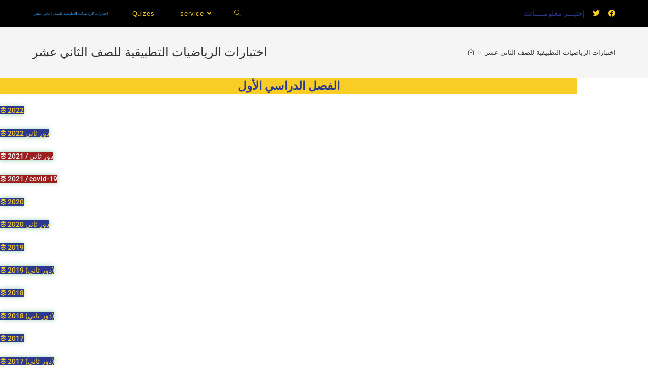

--- FILE ---
content_type: text/html; charset=UTF-8
request_url: https://aktbaraty.com/%D8%A7%D8%AE%D8%AA%D8%A8%D8%A7%D8%B1%D8%A7%D8%AA-%D8%A7%D9%84%D8%B1%D9%8A%D8%A7%D8%B6%D9%8A%D8%A7%D8%AA-%D8%A7%D9%84%D8%AA%D8%B7%D8%A8%D9%8A%D9%82%D9%8A%D8%A9-%D9%84%D9%84%D8%B5%D9%81-%D8%A7%D9%84-2/
body_size: 17182
content:
<!DOCTYPE html>
<html class="html" lang="en-US">
<head>
	<meta charset="UTF-8">
	<link rel="profile" href="https://gmpg.org/xfn/11">

	<title>اختبارات الرياضيات التطبيقية للصف الثاني عشر &#8211; إختبــاراتــي</title>
<meta name='robots' content='max-image-preview:large' />
<meta name="viewport" content="width=device-width, initial-scale=1"><link rel='dns-prefetch' href='//fonts.googleapis.com' />
<link rel="alternate" type="application/rss+xml" title="إختبــاراتــي &raquo; Feed" href="https://aktbaraty.com/feed/" />
<link rel="alternate" type="application/rss+xml" title="إختبــاراتــي &raquo; Comments Feed" href="https://aktbaraty.com/comments/feed/" />
<link rel="alternate" title="oEmbed (JSON)" type="application/json+oembed" href="https://aktbaraty.com/wp-json/oembed/1.0/embed?url=https%3A%2F%2Faktbaraty.com%2F%25d8%25a7%25d8%25ae%25d8%25aa%25d8%25a8%25d8%25a7%25d8%25b1%25d8%25a7%25d8%25aa-%25d8%25a7%25d9%2584%25d8%25b1%25d9%258a%25d8%25a7%25d8%25b6%25d9%258a%25d8%25a7%25d8%25aa-%25d8%25a7%25d9%2584%25d8%25aa%25d8%25b7%25d8%25a8%25d9%258a%25d9%2582%25d9%258a%25d8%25a9-%25d9%2584%25d9%2584%25d8%25b5%25d9%2581-%25d8%25a7%25d9%2584-2%2F" />
<link rel="alternate" title="oEmbed (XML)" type="text/xml+oembed" href="https://aktbaraty.com/wp-json/oembed/1.0/embed?url=https%3A%2F%2Faktbaraty.com%2F%25d8%25a7%25d8%25ae%25d8%25aa%25d8%25a8%25d8%25a7%25d8%25b1%25d8%25a7%25d8%25aa-%25d8%25a7%25d9%2584%25d8%25b1%25d9%258a%25d8%25a7%25d8%25b6%25d9%258a%25d8%25a7%25d8%25aa-%25d8%25a7%25d9%2584%25d8%25aa%25d8%25b7%25d8%25a8%25d9%258a%25d9%2582%25d9%258a%25d8%25a9-%25d9%2584%25d9%2584%25d8%25b5%25d9%2581-%25d8%25a7%25d9%2584-2%2F&#038;format=xml" />
		<!-- This site uses the Google Analytics by ExactMetrics plugin v8.2.4 - Using Analytics tracking - https://www.exactmetrics.com/ -->
							<script src="//www.googletagmanager.com/gtag/js?id=G-LT1166HGWT"  data-cfasync="false" data-wpfc-render="false" async></script>
			<script data-cfasync="false" data-wpfc-render="false">
				var em_version = '8.2.4';
				var em_track_user = true;
				var em_no_track_reason = '';
								var ExactMetricsDefaultLocations = {"page_location":"https:\/\/aktbaraty.com\/%D8%A7%D8%AE%D8%AA%D8%A8%D8%A7%D8%B1%D8%A7%D8%AA-%D8%A7%D9%84%D8%B1%D9%8A%D8%A7%D8%B6%D9%8A%D8%A7%D8%AA-%D8%A7%D9%84%D8%AA%D8%B7%D8%A8%D9%8A%D9%82%D9%8A%D8%A9-%D9%84%D9%84%D8%B5%D9%81-%D8%A7%D9%84-2\/"};
				if ( typeof ExactMetricsPrivacyGuardFilter === 'function' ) {
					var ExactMetricsLocations = (typeof ExactMetricsExcludeQuery === 'object') ? ExactMetricsPrivacyGuardFilter( ExactMetricsExcludeQuery ) : ExactMetricsPrivacyGuardFilter( ExactMetricsDefaultLocations );
				} else {
					var ExactMetricsLocations = (typeof ExactMetricsExcludeQuery === 'object') ? ExactMetricsExcludeQuery : ExactMetricsDefaultLocations;
				}

								var disableStrs = [
										'ga-disable-G-LT1166HGWT',
									];

				/* Function to detect opted out users */
				function __gtagTrackerIsOptedOut() {
					for (var index = 0; index < disableStrs.length; index++) {
						if (document.cookie.indexOf(disableStrs[index] + '=true') > -1) {
							return true;
						}
					}

					return false;
				}

				/* Disable tracking if the opt-out cookie exists. */
				if (__gtagTrackerIsOptedOut()) {
					for (var index = 0; index < disableStrs.length; index++) {
						window[disableStrs[index]] = true;
					}
				}

				/* Opt-out function */
				function __gtagTrackerOptout() {
					for (var index = 0; index < disableStrs.length; index++) {
						document.cookie = disableStrs[index] + '=true; expires=Thu, 31 Dec 2099 23:59:59 UTC; path=/';
						window[disableStrs[index]] = true;
					}
				}

				if ('undefined' === typeof gaOptout) {
					function gaOptout() {
						__gtagTrackerOptout();
					}
				}
								window.dataLayer = window.dataLayer || [];

				window.ExactMetricsDualTracker = {
					helpers: {},
					trackers: {},
				};
				if (em_track_user) {
					function __gtagDataLayer() {
						dataLayer.push(arguments);
					}

					function __gtagTracker(type, name, parameters) {
						if (!parameters) {
							parameters = {};
						}

						if (parameters.send_to) {
							__gtagDataLayer.apply(null, arguments);
							return;
						}

						if (type === 'event') {
														parameters.send_to = exactmetrics_frontend.v4_id;
							var hookName = name;
							if (typeof parameters['event_category'] !== 'undefined') {
								hookName = parameters['event_category'] + ':' + name;
							}

							if (typeof ExactMetricsDualTracker.trackers[hookName] !== 'undefined') {
								ExactMetricsDualTracker.trackers[hookName](parameters);
							} else {
								__gtagDataLayer('event', name, parameters);
							}
							
						} else {
							__gtagDataLayer.apply(null, arguments);
						}
					}

					__gtagTracker('js', new Date());
					__gtagTracker('set', {
						'developer_id.dNDMyYj': true,
											});
					if ( ExactMetricsLocations.page_location ) {
						__gtagTracker('set', ExactMetricsLocations);
					}
										__gtagTracker('config', 'G-LT1166HGWT', {"forceSSL":"true"} );
															window.gtag = __gtagTracker;										(function () {
						/* https://developers.google.com/analytics/devguides/collection/analyticsjs/ */
						/* ga and __gaTracker compatibility shim. */
						var noopfn = function () {
							return null;
						};
						var newtracker = function () {
							return new Tracker();
						};
						var Tracker = function () {
							return null;
						};
						var p = Tracker.prototype;
						p.get = noopfn;
						p.set = noopfn;
						p.send = function () {
							var args = Array.prototype.slice.call(arguments);
							args.unshift('send');
							__gaTracker.apply(null, args);
						};
						var __gaTracker = function () {
							var len = arguments.length;
							if (len === 0) {
								return;
							}
							var f = arguments[len - 1];
							if (typeof f !== 'object' || f === null || typeof f.hitCallback !== 'function') {
								if ('send' === arguments[0]) {
									var hitConverted, hitObject = false, action;
									if ('event' === arguments[1]) {
										if ('undefined' !== typeof arguments[3]) {
											hitObject = {
												'eventAction': arguments[3],
												'eventCategory': arguments[2],
												'eventLabel': arguments[4],
												'value': arguments[5] ? arguments[5] : 1,
											}
										}
									}
									if ('pageview' === arguments[1]) {
										if ('undefined' !== typeof arguments[2]) {
											hitObject = {
												'eventAction': 'page_view',
												'page_path': arguments[2],
											}
										}
									}
									if (typeof arguments[2] === 'object') {
										hitObject = arguments[2];
									}
									if (typeof arguments[5] === 'object') {
										Object.assign(hitObject, arguments[5]);
									}
									if ('undefined' !== typeof arguments[1].hitType) {
										hitObject = arguments[1];
										if ('pageview' === hitObject.hitType) {
											hitObject.eventAction = 'page_view';
										}
									}
									if (hitObject) {
										action = 'timing' === arguments[1].hitType ? 'timing_complete' : hitObject.eventAction;
										hitConverted = mapArgs(hitObject);
										__gtagTracker('event', action, hitConverted);
									}
								}
								return;
							}

							function mapArgs(args) {
								var arg, hit = {};
								var gaMap = {
									'eventCategory': 'event_category',
									'eventAction': 'event_action',
									'eventLabel': 'event_label',
									'eventValue': 'event_value',
									'nonInteraction': 'non_interaction',
									'timingCategory': 'event_category',
									'timingVar': 'name',
									'timingValue': 'value',
									'timingLabel': 'event_label',
									'page': 'page_path',
									'location': 'page_location',
									'title': 'page_title',
									'referrer' : 'page_referrer',
								};
								for (arg in args) {
																		if (!(!args.hasOwnProperty(arg) || !gaMap.hasOwnProperty(arg))) {
										hit[gaMap[arg]] = args[arg];
									} else {
										hit[arg] = args[arg];
									}
								}
								return hit;
							}

							try {
								f.hitCallback();
							} catch (ex) {
							}
						};
						__gaTracker.create = newtracker;
						__gaTracker.getByName = newtracker;
						__gaTracker.getAll = function () {
							return [];
						};
						__gaTracker.remove = noopfn;
						__gaTracker.loaded = true;
						window['__gaTracker'] = __gaTracker;
					})();
									} else {
										console.log("");
					(function () {
						function __gtagTracker() {
							return null;
						}

						window['__gtagTracker'] = __gtagTracker;
						window['gtag'] = __gtagTracker;
					})();
									}
			</script>
				<!-- / Google Analytics by ExactMetrics -->
		<style id='wp-img-auto-sizes-contain-inline-css'>
img:is([sizes=auto i],[sizes^="auto," i]){contain-intrinsic-size:3000px 1500px}
/*# sourceURL=wp-img-auto-sizes-contain-inline-css */
</style>
<style id='wp-emoji-styles-inline-css'>

	img.wp-smiley, img.emoji {
		display: inline !important;
		border: none !important;
		box-shadow: none !important;
		height: 1em !important;
		width: 1em !important;
		margin: 0 0.07em !important;
		vertical-align: -0.1em !important;
		background: none !important;
		padding: 0 !important;
	}
/*# sourceURL=wp-emoji-styles-inline-css */
</style>
<style id='classic-theme-styles-inline-css'>
/*! This file is auto-generated */
.wp-block-button__link{color:#fff;background-color:#32373c;border-radius:9999px;box-shadow:none;text-decoration:none;padding:calc(.667em + 2px) calc(1.333em + 2px);font-size:1.125em}.wp-block-file__button{background:#32373c;color:#fff;text-decoration:none}
/*# sourceURL=/wp-includes/css/classic-themes.min.css */
</style>
<style id='filebird-block-filebird-gallery-style-inline-css'>
ul.filebird-block-filebird-gallery{margin:auto!important;padding:0!important;width:100%}ul.filebird-block-filebird-gallery.layout-grid{display:grid;grid-gap:20px;align-items:stretch;grid-template-columns:repeat(var(--columns),1fr);justify-items:stretch}ul.filebird-block-filebird-gallery.layout-grid li img{border:1px solid #ccc;box-shadow:2px 2px 6px 0 rgba(0,0,0,.3);height:100%;max-width:100%;-o-object-fit:cover;object-fit:cover;width:100%}ul.filebird-block-filebird-gallery.layout-masonry{-moz-column-count:var(--columns);-moz-column-gap:var(--space);column-gap:var(--space);-moz-column-width:var(--min-width);columns:var(--min-width) var(--columns);display:block;overflow:auto}ul.filebird-block-filebird-gallery.layout-masonry li{margin-bottom:var(--space)}ul.filebird-block-filebird-gallery li{list-style:none}ul.filebird-block-filebird-gallery li figure{height:100%;margin:0;padding:0;position:relative;width:100%}ul.filebird-block-filebird-gallery li figure figcaption{background:linear-gradient(0deg,rgba(0,0,0,.7),rgba(0,0,0,.3) 70%,transparent);bottom:0;box-sizing:border-box;color:#fff;font-size:.8em;margin:0;max-height:100%;overflow:auto;padding:3em .77em .7em;position:absolute;text-align:center;width:100%;z-index:2}ul.filebird-block-filebird-gallery li figure figcaption a{color:inherit}

/*# sourceURL=https://aktbaraty.com/wp-content/plugins/filebird/blocks/filebird-gallery/build/style-index.css */
</style>
<style id='global-styles-inline-css'>
:root{--wp--preset--aspect-ratio--square: 1;--wp--preset--aspect-ratio--4-3: 4/3;--wp--preset--aspect-ratio--3-4: 3/4;--wp--preset--aspect-ratio--3-2: 3/2;--wp--preset--aspect-ratio--2-3: 2/3;--wp--preset--aspect-ratio--16-9: 16/9;--wp--preset--aspect-ratio--9-16: 9/16;--wp--preset--color--black: #000000;--wp--preset--color--cyan-bluish-gray: #abb8c3;--wp--preset--color--white: #ffffff;--wp--preset--color--pale-pink: #f78da7;--wp--preset--color--vivid-red: #cf2e2e;--wp--preset--color--luminous-vivid-orange: #ff6900;--wp--preset--color--luminous-vivid-amber: #fcb900;--wp--preset--color--light-green-cyan: #7bdcb5;--wp--preset--color--vivid-green-cyan: #00d084;--wp--preset--color--pale-cyan-blue: #8ed1fc;--wp--preset--color--vivid-cyan-blue: #0693e3;--wp--preset--color--vivid-purple: #9b51e0;--wp--preset--gradient--vivid-cyan-blue-to-vivid-purple: linear-gradient(135deg,rgb(6,147,227) 0%,rgb(155,81,224) 100%);--wp--preset--gradient--light-green-cyan-to-vivid-green-cyan: linear-gradient(135deg,rgb(122,220,180) 0%,rgb(0,208,130) 100%);--wp--preset--gradient--luminous-vivid-amber-to-luminous-vivid-orange: linear-gradient(135deg,rgb(252,185,0) 0%,rgb(255,105,0) 100%);--wp--preset--gradient--luminous-vivid-orange-to-vivid-red: linear-gradient(135deg,rgb(255,105,0) 0%,rgb(207,46,46) 100%);--wp--preset--gradient--very-light-gray-to-cyan-bluish-gray: linear-gradient(135deg,rgb(238,238,238) 0%,rgb(169,184,195) 100%);--wp--preset--gradient--cool-to-warm-spectrum: linear-gradient(135deg,rgb(74,234,220) 0%,rgb(151,120,209) 20%,rgb(207,42,186) 40%,rgb(238,44,130) 60%,rgb(251,105,98) 80%,rgb(254,248,76) 100%);--wp--preset--gradient--blush-light-purple: linear-gradient(135deg,rgb(255,206,236) 0%,rgb(152,150,240) 100%);--wp--preset--gradient--blush-bordeaux: linear-gradient(135deg,rgb(254,205,165) 0%,rgb(254,45,45) 50%,rgb(107,0,62) 100%);--wp--preset--gradient--luminous-dusk: linear-gradient(135deg,rgb(255,203,112) 0%,rgb(199,81,192) 50%,rgb(65,88,208) 100%);--wp--preset--gradient--pale-ocean: linear-gradient(135deg,rgb(255,245,203) 0%,rgb(182,227,212) 50%,rgb(51,167,181) 100%);--wp--preset--gradient--electric-grass: linear-gradient(135deg,rgb(202,248,128) 0%,rgb(113,206,126) 100%);--wp--preset--gradient--midnight: linear-gradient(135deg,rgb(2,3,129) 0%,rgb(40,116,252) 100%);--wp--preset--font-size--small: 13px;--wp--preset--font-size--medium: 20px;--wp--preset--font-size--large: 36px;--wp--preset--font-size--x-large: 42px;--wp--preset--spacing--20: 0.44rem;--wp--preset--spacing--30: 0.67rem;--wp--preset--spacing--40: 1rem;--wp--preset--spacing--50: 1.5rem;--wp--preset--spacing--60: 2.25rem;--wp--preset--spacing--70: 3.38rem;--wp--preset--spacing--80: 5.06rem;--wp--preset--shadow--natural: 6px 6px 9px rgba(0, 0, 0, 0.2);--wp--preset--shadow--deep: 12px 12px 50px rgba(0, 0, 0, 0.4);--wp--preset--shadow--sharp: 6px 6px 0px rgba(0, 0, 0, 0.2);--wp--preset--shadow--outlined: 6px 6px 0px -3px rgb(255, 255, 255), 6px 6px rgb(0, 0, 0);--wp--preset--shadow--crisp: 6px 6px 0px rgb(0, 0, 0);}:where(.is-layout-flex){gap: 0.5em;}:where(.is-layout-grid){gap: 0.5em;}body .is-layout-flex{display: flex;}.is-layout-flex{flex-wrap: wrap;align-items: center;}.is-layout-flex > :is(*, div){margin: 0;}body .is-layout-grid{display: grid;}.is-layout-grid > :is(*, div){margin: 0;}:where(.wp-block-columns.is-layout-flex){gap: 2em;}:where(.wp-block-columns.is-layout-grid){gap: 2em;}:where(.wp-block-post-template.is-layout-flex){gap: 1.25em;}:where(.wp-block-post-template.is-layout-grid){gap: 1.25em;}.has-black-color{color: var(--wp--preset--color--black) !important;}.has-cyan-bluish-gray-color{color: var(--wp--preset--color--cyan-bluish-gray) !important;}.has-white-color{color: var(--wp--preset--color--white) !important;}.has-pale-pink-color{color: var(--wp--preset--color--pale-pink) !important;}.has-vivid-red-color{color: var(--wp--preset--color--vivid-red) !important;}.has-luminous-vivid-orange-color{color: var(--wp--preset--color--luminous-vivid-orange) !important;}.has-luminous-vivid-amber-color{color: var(--wp--preset--color--luminous-vivid-amber) !important;}.has-light-green-cyan-color{color: var(--wp--preset--color--light-green-cyan) !important;}.has-vivid-green-cyan-color{color: var(--wp--preset--color--vivid-green-cyan) !important;}.has-pale-cyan-blue-color{color: var(--wp--preset--color--pale-cyan-blue) !important;}.has-vivid-cyan-blue-color{color: var(--wp--preset--color--vivid-cyan-blue) !important;}.has-vivid-purple-color{color: var(--wp--preset--color--vivid-purple) !important;}.has-black-background-color{background-color: var(--wp--preset--color--black) !important;}.has-cyan-bluish-gray-background-color{background-color: var(--wp--preset--color--cyan-bluish-gray) !important;}.has-white-background-color{background-color: var(--wp--preset--color--white) !important;}.has-pale-pink-background-color{background-color: var(--wp--preset--color--pale-pink) !important;}.has-vivid-red-background-color{background-color: var(--wp--preset--color--vivid-red) !important;}.has-luminous-vivid-orange-background-color{background-color: var(--wp--preset--color--luminous-vivid-orange) !important;}.has-luminous-vivid-amber-background-color{background-color: var(--wp--preset--color--luminous-vivid-amber) !important;}.has-light-green-cyan-background-color{background-color: var(--wp--preset--color--light-green-cyan) !important;}.has-vivid-green-cyan-background-color{background-color: var(--wp--preset--color--vivid-green-cyan) !important;}.has-pale-cyan-blue-background-color{background-color: var(--wp--preset--color--pale-cyan-blue) !important;}.has-vivid-cyan-blue-background-color{background-color: var(--wp--preset--color--vivid-cyan-blue) !important;}.has-vivid-purple-background-color{background-color: var(--wp--preset--color--vivid-purple) !important;}.has-black-border-color{border-color: var(--wp--preset--color--black) !important;}.has-cyan-bluish-gray-border-color{border-color: var(--wp--preset--color--cyan-bluish-gray) !important;}.has-white-border-color{border-color: var(--wp--preset--color--white) !important;}.has-pale-pink-border-color{border-color: var(--wp--preset--color--pale-pink) !important;}.has-vivid-red-border-color{border-color: var(--wp--preset--color--vivid-red) !important;}.has-luminous-vivid-orange-border-color{border-color: var(--wp--preset--color--luminous-vivid-orange) !important;}.has-luminous-vivid-amber-border-color{border-color: var(--wp--preset--color--luminous-vivid-amber) !important;}.has-light-green-cyan-border-color{border-color: var(--wp--preset--color--light-green-cyan) !important;}.has-vivid-green-cyan-border-color{border-color: var(--wp--preset--color--vivid-green-cyan) !important;}.has-pale-cyan-blue-border-color{border-color: var(--wp--preset--color--pale-cyan-blue) !important;}.has-vivid-cyan-blue-border-color{border-color: var(--wp--preset--color--vivid-cyan-blue) !important;}.has-vivid-purple-border-color{border-color: var(--wp--preset--color--vivid-purple) !important;}.has-vivid-cyan-blue-to-vivid-purple-gradient-background{background: var(--wp--preset--gradient--vivid-cyan-blue-to-vivid-purple) !important;}.has-light-green-cyan-to-vivid-green-cyan-gradient-background{background: var(--wp--preset--gradient--light-green-cyan-to-vivid-green-cyan) !important;}.has-luminous-vivid-amber-to-luminous-vivid-orange-gradient-background{background: var(--wp--preset--gradient--luminous-vivid-amber-to-luminous-vivid-orange) !important;}.has-luminous-vivid-orange-to-vivid-red-gradient-background{background: var(--wp--preset--gradient--luminous-vivid-orange-to-vivid-red) !important;}.has-very-light-gray-to-cyan-bluish-gray-gradient-background{background: var(--wp--preset--gradient--very-light-gray-to-cyan-bluish-gray) !important;}.has-cool-to-warm-spectrum-gradient-background{background: var(--wp--preset--gradient--cool-to-warm-spectrum) !important;}.has-blush-light-purple-gradient-background{background: var(--wp--preset--gradient--blush-light-purple) !important;}.has-blush-bordeaux-gradient-background{background: var(--wp--preset--gradient--blush-bordeaux) !important;}.has-luminous-dusk-gradient-background{background: var(--wp--preset--gradient--luminous-dusk) !important;}.has-pale-ocean-gradient-background{background: var(--wp--preset--gradient--pale-ocean) !important;}.has-electric-grass-gradient-background{background: var(--wp--preset--gradient--electric-grass) !important;}.has-midnight-gradient-background{background: var(--wp--preset--gradient--midnight) !important;}.has-small-font-size{font-size: var(--wp--preset--font-size--small) !important;}.has-medium-font-size{font-size: var(--wp--preset--font-size--medium) !important;}.has-large-font-size{font-size: var(--wp--preset--font-size--large) !important;}.has-x-large-font-size{font-size: var(--wp--preset--font-size--x-large) !important;}
:where(.wp-block-post-template.is-layout-flex){gap: 1.25em;}:where(.wp-block-post-template.is-layout-grid){gap: 1.25em;}
:where(.wp-block-term-template.is-layout-flex){gap: 1.25em;}:where(.wp-block-term-template.is-layout-grid){gap: 1.25em;}
:where(.wp-block-columns.is-layout-flex){gap: 2em;}:where(.wp-block-columns.is-layout-grid){gap: 2em;}
:root :where(.wp-block-pullquote){font-size: 1.5em;line-height: 1.6;}
/*# sourceURL=global-styles-inline-css */
</style>
<link rel='stylesheet' id='contact-form-7-css' href='https://aktbaraty.com/wp-content/plugins/contact-form-7/includes/css/styles.css?ver=6.1.4' media='all' />
<link rel='stylesheet' id='wp-polls-css' href='https://aktbaraty.com/wp-content/plugins/wp-polls/polls-css.css?ver=2.77.2' media='all' />
<style id='wp-polls-inline-css'>
.wp-polls .pollbar {
	margin: 1px;
	font-size: 6px;
	line-height: 8px;
	height: 8px;
	background-image: url('https://aktbaraty.com/wp-content/plugins/wp-polls/images/default/pollbg.gif');
	border: 1px solid #c8c8c8;
}

/*# sourceURL=wp-polls-inline-css */
</style>
<link rel='stylesheet' id='font-awesome-css' href='https://aktbaraty.com/wp-content/themes/oceanwp/assets/fonts/fontawesome/css/all.min.css?ver=5.15.1' media='all' />
<link rel='stylesheet' id='simple-line-icons-css' href='https://aktbaraty.com/wp-content/themes/oceanwp/assets/css/third/simple-line-icons.min.css?ver=2.4.0' media='all' />
<link rel='stylesheet' id='oceanwp-style-css' href='https://aktbaraty.com/wp-content/themes/oceanwp/assets/css/style.min.css?ver=3.4.7' media='all' />
<link rel='stylesheet' id='oceanwp-google-font-arapey-css' href='//fonts.googleapis.com/css?family=Arapey%3A100%2C200%2C300%2C400%2C500%2C600%2C700%2C800%2C900%2C100i%2C200i%2C300i%2C400i%2C500i%2C600i%2C700i%2C800i%2C900i&#038;subset=latin&#038;display=swap&#038;ver=6.9' media='all' />
<link rel='stylesheet' id='dflip-icons-style-css' href='https://aktbaraty.com/wp-content/plugins/dflip/assets/css/themify-icons.min.css?ver=1.5.18' media='all' />
<link rel='stylesheet' id='dflip-style-css' href='https://aktbaraty.com/wp-content/plugins/dflip/assets/css/dflip.min.css?ver=1.5.18' media='all' />
<link rel='stylesheet' id='elementor-icons-css' href='https://aktbaraty.com/wp-content/plugins/elementor/assets/lib/eicons/css/elementor-icons.min.css?ver=5.46.0' media='all' />
<link rel='stylesheet' id='elementor-frontend-css' href='https://aktbaraty.com/wp-content/plugins/elementor/assets/css/frontend.min.css?ver=3.34.3' media='all' />
<link rel='stylesheet' id='elementor-post-69931-css' href='https://aktbaraty.com/wp-content/uploads/elementor/css/post-69931.css?ver=1769454492' media='all' />
<link rel='stylesheet' id='widget-heading-css' href='https://aktbaraty.com/wp-content/plugins/elementor/assets/css/widget-heading.min.css?ver=3.34.3' media='all' />
<link rel='stylesheet' id='e-animation-grow-css' href='https://aktbaraty.com/wp-content/plugins/elementor/assets/lib/animations/styles/e-animation-grow.min.css?ver=3.34.3' media='all' />
<link rel='stylesheet' id='elementor-post-71597-css' href='https://aktbaraty.com/wp-content/uploads/elementor/css/post-71597.css?ver=1769456204' media='all' />
<link rel='stylesheet' id='oe-widgets-style-css' href='https://aktbaraty.com/wp-content/plugins/ocean-extra/assets/css/widgets.css?ver=6.9' media='all' />
<link rel='stylesheet' id='elementor-gf-local-roboto-css' href='https://aktbaraty.com/wp-content/uploads/elementor/google-fonts/css/roboto.css?ver=1742281703' media='all' />
<link rel='stylesheet' id='elementor-gf-local-robotoslab-css' href='https://aktbaraty.com/wp-content/uploads/elementor/google-fonts/css/robotoslab.css?ver=1742281706' media='all' />
<link rel='stylesheet' id='elementor-icons-shared-0-css' href='https://aktbaraty.com/wp-content/plugins/elementor/assets/lib/font-awesome/css/fontawesome.min.css?ver=5.15.3' media='all' />
<link rel='stylesheet' id='elementor-icons-fa-brands-css' href='https://aktbaraty.com/wp-content/plugins/elementor/assets/lib/font-awesome/css/brands.min.css?ver=5.15.3' media='all' />
<link rel='stylesheet' id='elementor-icons-fa-solid-css' href='https://aktbaraty.com/wp-content/plugins/elementor/assets/lib/font-awesome/css/solid.min.css?ver=5.15.3' media='all' />
<script src="https://aktbaraty.com/wp-content/plugins/google-analytics-dashboard-for-wp/assets/js/frontend-gtag.min.js?ver=8.2.4" id="exactmetrics-frontend-script-js" async data-wp-strategy="async"></script>
<script data-cfasync="false" data-wpfc-render="false" id='exactmetrics-frontend-script-js-extra'>var exactmetrics_frontend = {"js_events_tracking":"true","download_extensions":"zip,mp3,mpeg,pdf,docx,pptx,xlsx,rar","inbound_paths":"[{\"path\":\"\\\/go\\\/\",\"label\":\"affiliate\"},{\"path\":\"\\\/recommend\\\/\",\"label\":\"affiliate\"}]","home_url":"https:\/\/aktbaraty.com","hash_tracking":"false","v4_id":"G-LT1166HGWT"};</script>
<script data-cfasync="false" src="https://aktbaraty.com/wp-includes/js/jquery/jquery.min.js?ver=3.7.1" id="jquery-core-js"></script>
<script src="https://aktbaraty.com/wp-includes/js/jquery/jquery-migrate.min.js?ver=3.4.1" id="jquery-migrate-js"></script>
<link rel="https://api.w.org/" href="https://aktbaraty.com/wp-json/" /><link rel="alternate" title="JSON" type="application/json" href="https://aktbaraty.com/wp-json/wp/v2/pages/71597" /><link rel="EditURI" type="application/rsd+xml" title="RSD" href="https://aktbaraty.com/xmlrpc.php?rsd" />
<meta name="generator" content="WordPress 6.9" />
<link rel="canonical" href="https://aktbaraty.com/%d8%a7%d8%ae%d8%aa%d8%a8%d8%a7%d8%b1%d8%a7%d8%aa-%d8%a7%d9%84%d8%b1%d9%8a%d8%a7%d8%b6%d9%8a%d8%a7%d8%aa-%d8%a7%d9%84%d8%aa%d8%b7%d8%a8%d9%8a%d9%82%d9%8a%d8%a9-%d9%84%d9%84%d8%b5%d9%81-%d8%a7%d9%84-2/" />
<link rel='shortlink' href='https://aktbaraty.com/?p=71597' />
<!-- auto ad code generated by Easy Google AdSense plugin v1.0.13 --><script async src="https://pagead2.googlesyndication.com/pagead/js/adsbygoogle.js?client=ca-pub-2346955583664699" crossorigin="anonymous"></script><!-- Easy Google AdSense plugin --><script data-cfasync="false"> var dFlipLocation = "https://aktbaraty.com/wp-content/plugins/dflip/assets/"; var dFlipWPGlobal = {"text":{"toggleSound":"Turn on\/off Sound","toggleThumbnails":"Toggle Thumbnails","toggleOutline":"Toggle Outline\/Bookmark","previousPage":"Previous Page","nextPage":"Next Page","toggleFullscreen":"Toggle Fullscreen","zoomIn":"Zoom In","zoomOut":"Zoom Out","toggleHelp":"Toggle Help","singlePageMode":"Single Page Mode","doublePageMode":"Double Page Mode","downloadPDFFile":"Download PDF File","gotoFirstPage":"Goto First Page","gotoLastPage":"Goto Last Page","share":"Share"},"moreControls":"download,pageMode,startPage,endPage,sound","hideControls":"","scrollWheel":"true","backgroundColor":"#777","backgroundImage":"","height":"auto","paddingLeft":"20","paddingRight":"20","controlsPosition":"bottom","duration":800,"soundEnable":"true","enableDownload":"true","webgl":"true","hard":"none","maxTextureSize":"1600","rangeChunkSize":"524288","zoomRatio":1.5,"stiffness":3,"singlePageMode":"0","autoPlay":"false","autoPlayDuration":5000,"autoPlayStart":"false"};</script><meta name="generator" content="Elementor 3.34.3; features: additional_custom_breakpoints; settings: css_print_method-external, google_font-enabled, font_display-auto">
			<style>
				.e-con.e-parent:nth-of-type(n+4):not(.e-lazyloaded):not(.e-no-lazyload),
				.e-con.e-parent:nth-of-type(n+4):not(.e-lazyloaded):not(.e-no-lazyload) * {
					background-image: none !important;
				}
				@media screen and (max-height: 1024px) {
					.e-con.e-parent:nth-of-type(n+3):not(.e-lazyloaded):not(.e-no-lazyload),
					.e-con.e-parent:nth-of-type(n+3):not(.e-lazyloaded):not(.e-no-lazyload) * {
						background-image: none !important;
					}
				}
				@media screen and (max-height: 640px) {
					.e-con.e-parent:nth-of-type(n+2):not(.e-lazyloaded):not(.e-no-lazyload),
					.e-con.e-parent:nth-of-type(n+2):not(.e-lazyloaded):not(.e-no-lazyload) * {
						background-image: none !important;
					}
				}
			</style>
			<link rel="icon" href="https://aktbaraty.com/wp-content/uploads/2019/08/cropped-512x512-32x32.png" sizes="32x32" />
<link rel="icon" href="https://aktbaraty.com/wp-content/uploads/2019/08/cropped-512x512-192x192.png" sizes="192x192" />
<link rel="apple-touch-icon" href="https://aktbaraty.com/wp-content/uploads/2019/08/cropped-512x512-180x180.png" />
<meta name="msapplication-TileImage" content="https://aktbaraty.com/wp-content/uploads/2019/08/cropped-512x512-270x270.png" />
<!-- OceanWP CSS -->
<style type="text/css">
/* General CSS */a:hover,a.light:hover,.theme-heading .text::before,.theme-heading .text::after,#top-bar-content >a:hover,#top-bar-social li.oceanwp-email a:hover,#site-navigation-wrap .dropdown-menu >li >a:hover,#site-header.medium-header #medium-searchform button:hover,.oceanwp-mobile-menu-icon a:hover,.blog-entry.post .blog-entry-header .entry-title a:hover,.blog-entry.post .blog-entry-readmore a:hover,.blog-entry.thumbnail-entry .blog-entry-category a,ul.meta li a:hover,.dropcap,.single nav.post-navigation .nav-links .title,body .related-post-title a:hover,body #wp-calendar caption,body .contact-info-widget.default i,body .contact-info-widget.big-icons i,body .custom-links-widget .oceanwp-custom-links li a:hover,body .custom-links-widget .oceanwp-custom-links li a:hover:before,body .posts-thumbnails-widget li a:hover,body .social-widget li.oceanwp-email a:hover,.comment-author .comment-meta .comment-reply-link,#respond #cancel-comment-reply-link:hover,#footer-widgets .footer-box a:hover,#footer-bottom a:hover,#footer-bottom #footer-bottom-menu a:hover,.sidr a:hover,.sidr-class-dropdown-toggle:hover,.sidr-class-menu-item-has-children.active >a,.sidr-class-menu-item-has-children.active >a >.sidr-class-dropdown-toggle,input[type=checkbox]:checked:before{color:#2b3990}.single nav.post-navigation .nav-links .title .owp-icon use,.blog-entry.post .blog-entry-readmore a:hover .owp-icon use,body .contact-info-widget.default .owp-icon use,body .contact-info-widget.big-icons .owp-icon use{stroke:#2b3990}input[type="button"],input[type="reset"],input[type="submit"],button[type="submit"],.button,#site-navigation-wrap .dropdown-menu >li.btn >a >span,.thumbnail:hover i,.post-quote-content,.omw-modal .omw-close-modal,body .contact-info-widget.big-icons li:hover i,body div.wpforms-container-full .wpforms-form input[type=submit],body div.wpforms-container-full .wpforms-form button[type=submit],body div.wpforms-container-full .wpforms-form .wpforms-page-button{background-color:#2b3990}.thumbnail:hover .link-post-svg-icon{background-color:#2b3990}body .contact-info-widget.big-icons li:hover .owp-icon{background-color:#2b3990}.widget-title{border-color:#2b3990}blockquote{border-color:#2b3990}#searchform-dropdown{border-color:#2b3990}.dropdown-menu .sub-menu{border-color:#2b3990}.blog-entry.large-entry .blog-entry-readmore a:hover{border-color:#2b3990}.oceanwp-newsletter-form-wrap input[type="email"]:focus{border-color:#2b3990}.social-widget li.oceanwp-email a:hover{border-color:#2b3990}#respond #cancel-comment-reply-link:hover{border-color:#2b3990}body .contact-info-widget.big-icons li:hover i{border-color:#2b3990}#footer-widgets .oceanwp-newsletter-form-wrap input[type="email"]:focus{border-color:#2b3990}blockquote,.wp-block-quote{border-left-color:#2b3990}body .contact-info-widget.big-icons li:hover .owp-icon{border-color:#2b3990}input[type="button"]:hover,input[type="reset"]:hover,input[type="submit"]:hover,button[type="submit"]:hover,input[type="button"]:focus,input[type="reset"]:focus,input[type="submit"]:focus,button[type="submit"]:focus,.button:hover,.button:focus,#site-navigation-wrap .dropdown-menu >li.btn >a:hover >span,.post-quote-author,.omw-modal .omw-close-modal:hover,body div.wpforms-container-full .wpforms-form input[type=submit]:hover,body div.wpforms-container-full .wpforms-form button[type=submit]:hover,body div.wpforms-container-full .wpforms-form .wpforms-page-button:hover{background-color:#f8cd26}table th,table td,hr,.content-area,body.content-left-sidebar #content-wrap .content-area,.content-left-sidebar .content-area,#top-bar-wrap,#site-header,#site-header.top-header #search-toggle,.dropdown-menu ul li,.centered-minimal-page-header,.blog-entry.post,.blog-entry.grid-entry .blog-entry-inner,.blog-entry.thumbnail-entry .blog-entry-bottom,.single-post .entry-title,.single .entry-share-wrap .entry-share,.single .entry-share,.single .entry-share ul li a,.single nav.post-navigation,.single nav.post-navigation .nav-links .nav-previous,#author-bio,#author-bio .author-bio-avatar,#author-bio .author-bio-social li a,#related-posts,#comments,.comment-body,#respond #cancel-comment-reply-link,#blog-entries .type-page,.page-numbers a,.page-numbers span:not(.elementor-screen-only),.page-links span,body #wp-calendar caption,body #wp-calendar th,body #wp-calendar tbody,body .contact-info-widget.default i,body .contact-info-widget.big-icons i,body .posts-thumbnails-widget li,body .tagcloud a{border-color:}body .contact-info-widget.big-icons .owp-icon,body .contact-info-widget.default .owp-icon{border-color:}body{background-image:url(https://aktbaraty.com/wp-content/uploads/2019/08/t1-3-1.jpg)}body{background-position:top center}body{background-size:auto}.page-numbers a,.page-numbers span:not(.elementor-screen-only),.page-links span{font-size:100px}.page-numbers a,.page-numbers span:not(.elementor-screen-only),.page-links span{border-width:15px}body .theme-button,body input[type="submit"],body button[type="submit"],body button,body .button,body div.wpforms-container-full .wpforms-form input[type=submit],body div.wpforms-container-full .wpforms-form button[type=submit],body div.wpforms-container-full .wpforms-form .wpforms-page-button{background-color:#2b3990}body .theme-button:hover,body input[type="submit"]:hover,body button[type="submit"]:hover,body button:hover,body .button:hover,body div.wpforms-container-full .wpforms-form input[type=submit]:hover,body div.wpforms-container-full .wpforms-form input[type=submit]:active,body div.wpforms-container-full .wpforms-form button[type=submit]:hover,body div.wpforms-container-full .wpforms-form button[type=submit]:active,body div.wpforms-container-full .wpforms-form .wpforms-page-button:hover,body div.wpforms-container-full .wpforms-form .wpforms-page-button:active{background-color:#f8cd26}/* Header CSS */#site-logo #site-logo-inner,.oceanwp-social-menu .social-menu-inner,#site-header.full_screen-header .menu-bar-inner,.after-header-content .after-header-content-inner{height:51px}#site-navigation-wrap .dropdown-menu >li >a,.oceanwp-mobile-menu-icon a,.mobile-menu-close,.after-header-content-inner >a{line-height:51px}#site-header,.has-transparent-header .is-sticky #site-header,.has-vh-transparent .is-sticky #site-header.vertical-header,#searchform-header-replace{background-color:#000000}#site-header{border-color:#eeee22}#site-header-inner{padding:1px}@media (max-width:480px){#site-header-inner{padding:10px 0 10px 0}}#site-header.has-header-media .overlay-header-media{background-color:rgba(0,0,0,0.5)}#site-logo #site-logo-inner a img,#site-header.center-header #site-navigation-wrap .middle-site-logo a img{max-width:150px}@media (max-width:480px){#site-logo #site-logo-inner a img,#site-header.center-header #site-navigation-wrap .middle-site-logo a img{max-width:150px}}#site-header #site-logo #site-logo-inner a img,#site-header.center-header #site-navigation-wrap .middle-site-logo a img{max-height:150px}@media (max-width:480px){#site-header #site-logo #site-logo-inner a img,#site-header.center-header #site-navigation-wrap .middle-site-logo a img{max-height:150px}}#site-navigation-wrap .dropdown-menu >li >a,.oceanwp-mobile-menu-icon a,#searchform-header-replace-close{color:#f8cd26}#site-navigation-wrap .dropdown-menu >li >a .owp-icon use,.oceanwp-mobile-menu-icon a .owp-icon use,#searchform-header-replace-close .owp-icon use{stroke:#f8cd26}#site-navigation-wrap .dropdown-menu >li >a:hover,.oceanwp-mobile-menu-icon a:hover,#searchform-header-replace-close:hover{color:rgba(178,14,14,0.98)}#site-navigation-wrap .dropdown-menu >li >a:hover .owp-icon use,.oceanwp-mobile-menu-icon a:hover .owp-icon use,#searchform-header-replace-close:hover .owp-icon use{stroke:rgba(178,14,14,0.98)}#site-navigation-wrap .dropdown-menu >.current-menu-item >a,#site-navigation-wrap .dropdown-menu >.current-menu-ancestor >a,#site-navigation-wrap .dropdown-menu >.current-menu-item >a:hover,#site-navigation-wrap .dropdown-menu >.current-menu-ancestor >a:hover{color:#ffffff}.dropdown-menu .sub-menu{min-width:30px}.dropdown-menu .sub-menu,#searchform-dropdown,.current-shop-items-dropdown{background-color:rgba(43,57,144,0.29)}.dropdown-menu ul li a.menu-link{color:#3f2dc6}.dropdown-menu ul li a.menu-link .owp-icon use{stroke:#3f2dc6}.oceanwp-social-menu.simple-social ul li a{color:#f8cd26}.oceanwp-social-menu.simple-social ul li a .owp-icon use{stroke:#f8cd26}/* Footer Widgets CSS */#footer-widgets{background-color:#000000}#footer-widgets,#footer-widgets p,#footer-widgets li a:before,#footer-widgets .contact-info-widget span.oceanwp-contact-title,#footer-widgets .recent-posts-date,#footer-widgets .recent-posts-comments,#footer-widgets .widget-recent-posts-icons li .fa{color:#f8cd26}/* Footer Bottom CSS */#footer-bottom{background-color:#000000}#footer-bottom a:hover,#footer-bottom #footer-bottom-menu a:hover{color:#08396b}/* Typography CSS */body{color:#2b3990}h1,h2,h3,h4,h5,h6,.theme-heading,.widget-title,.oceanwp-widget-recent-posts-title,.comment-reply-title,.entry-title,.sidebar-box .widget-title{font-family:Arapey;color:#2b3990}
</style></head>

<body class="wp-singular page-template-default page page-id-71597 wp-custom-logo wp-embed-responsive wp-theme-oceanwp oceanwp-theme dropdown-mobile no-header-border default-breakpoint content-full-screen has-breadcrumbs has-fixed-footer has-parallax-footer elementor-default elementor-kit-69931 elementor-page elementor-page-71597" itemscope="itemscope" itemtype="https://schema.org/WebPage">

	
	
	<div id="outer-wrap" class="site clr">

		<a class="skip-link screen-reader-text" href="#main">Skip to content</a>

		
		<div id="wrap" class="clr">

			
			
<header id="site-header" class="minimal-header has-social left-menu effect-four clr" data-height="51" itemscope="itemscope" itemtype="https://schema.org/WPHeader" role="banner">

	
					
			<div id="site-header-inner" class="clr container">

				
				

<div id="site-logo" class="clr" itemscope itemtype="https://schema.org/Brand" >

	
	<div id="site-logo-inner" class="clr">

		<a href="https://aktbaraty.com/" class="custom-logo-link" rel="home" itemprop="url"><img fetchpriority="high" width="1405" height="106" src="https://aktbaraty.com/wp-content/uploads/2020/04/اختبارات-الرياضيات-التطبيقية-للصف-الثاني-عشر.png" class="custom-logo" alt="إختبــاراتــي" itemprop="logo" decoding="async" srcset="https://aktbaraty.com/wp-content/uploads/2020/04/اختبارات-الرياضيات-التطبيقية-للصف-الثاني-عشر.png 1405w, https://aktbaraty.com/wp-content/uploads/2020/04/اختبارات-الرياضيات-التطبيقية-للصف-الثاني-عشر-300x23.png 300w, https://aktbaraty.com/wp-content/uploads/2020/04/اختبارات-الرياضيات-التطبيقية-للصف-الثاني-عشر-1024x77.png 1024w, https://aktbaraty.com/wp-content/uploads/2020/04/اختبارات-الرياضيات-التطبيقية-للصف-الثاني-عشر-768x58.png 768w" sizes="(max-width: 1405px) 100vw, 1405px" /></a>
	</div><!-- #site-logo-inner -->

	
	
</div><!-- #site-logo -->


<div class="oceanwp-social-menu clr simple-social">

	<div class="social-menu-inner clr">

		
			<ul aria-label="Social links">

				<li class="oceanwp-twitter"><a href="https://twitter.com/aktbaraty" aria-label="Twitter (opens in a new tab)" target="_blank" rel="noopener noreferrer"><i class=" fab fa-twitter" aria-hidden="true" role="img"></i></a></li><li class="oceanwp-facebook"><a href="https://www.facebook.com/aktbaraty" aria-label="Facebook (opens in a new tab)" target="_blank" rel="noopener noreferrer"><i class=" fab fa-facebook" aria-hidden="true" role="img"></i></a></li>
			</ul>

		
	</div>

</div>
			<div class="after-header-content">
				<div class="after-header-content-inner">
					إختبـــر معلومـــــاتك				</div>
			</div>
						<div id="site-navigation-wrap" class="no-top-border clr">
			
			
			
			<nav id="site-navigation" class="navigation main-navigation clr" itemscope="itemscope" itemtype="https://schema.org/SiteNavigationElement" role="navigation" >

				<ul id="menu-menu" class="main-menu dropdown-menu sf-menu"><li id="menu-item-25" class="menu-item menu-item-type-post_type menu-item-object-page menu-item-home menu-item-25"><a href="https://aktbaraty.com/" class="menu-link"><span class="text-wrap">Quizes</span></a></li><li id="menu-item-68" class="menu-item menu-item-type-post_type menu-item-object-page menu-item-has-children dropdown menu-item-68"><a href="https://aktbaraty.com/%d9%85%d9%86-%d9%86%d8%ad%d9%86/" class="menu-link"><span class="text-wrap">service<i class="nav-arrow fa fa-angle-down" aria-hidden="true" role="img"></i></span></a>
<ul class="sub-menu">
	<li id="menu-item-77" class="menu-item menu-item-type-post_type menu-item-object-page menu-item-77"><a href="https://aktbaraty.com/%d8%a5%d8%aa%d8%b5%d9%84-%d8%a8%d9%86%d8%a7/" class="menu-link"><span class="text-wrap">إتصل بنا</span></a></li>	<li id="menu-item-551" class="menu-item menu-item-type-post_type menu-item-object-page menu-item-551"><a href="https://aktbaraty.com/%d9%85%d9%86-%d9%86%d8%ad%d9%86-2/" class="menu-link"><span class="text-wrap">من نحن</span></a></li>	<li id="menu-item-71" class="menu-item menu-item-type-post_type menu-item-object-page menu-item-71"><a href="https://aktbaraty.com/privacy-policy/" class="menu-link"><span class="text-wrap">سياسة الخصوصية</span></a></li>	<li id="menu-item-74" class="menu-item menu-item-type-post_type menu-item-object-page menu-item-74"><a href="https://aktbaraty.com/terms-of-use/" class="menu-link"><span class="text-wrap">إتفاقية الإستخدام</span></a></li></ul>
</li><li class="search-toggle-li" ><a href="https://aktbaraty.com/#" class="site-search-toggle search-dropdown-toggle"><span class="screen-reader-text">Toggle website search</span><i class=" icon-magnifier" aria-hidden="true" role="img"></i></a></li></ul>
<div id="searchform-dropdown" class="header-searchform-wrap clr" >
	
<form aria-label="Search this website" role="search" method="get" class="searchform" action="https://aktbaraty.com/">	
	<input aria-label="Insert search query" type="search" id="ocean-search-form-1" class="field" autocomplete="off" placeholder="Search" name="s">
		</form>
</div><!-- #searchform-dropdown -->

			</nav><!-- #site-navigation -->

			
			
					</div><!-- #site-navigation-wrap -->
			
		
	
				
	
	<div class="oceanwp-mobile-menu-icon clr mobile-right">

		
		
		
		<a href="https://aktbaraty.com/#mobile-menu-toggle" class="mobile-menu"  aria-label="Mobile Menu">
							<i class="fa fa-bars" aria-hidden="true"></i>
								<span class="oceanwp-text">Menu</span>
				<span class="oceanwp-close-text">Close</span>
						</a>

		
		
		
	</div><!-- #oceanwp-mobile-menu-navbar -->

	

			</div><!-- #site-header-inner -->

			
<div id="mobile-dropdown" class="clr" >

	<nav class="clr has-social" itemscope="itemscope" itemtype="https://schema.org/SiteNavigationElement">

		
	<div id="mobile-nav" class="navigation clr">

		<ul id="menu-menu-1" class="menu"><li class="menu-item menu-item-type-post_type menu-item-object-page menu-item-home menu-item-25"><a href="https://aktbaraty.com/">Quizes</a></li>
<li class="menu-item menu-item-type-post_type menu-item-object-page menu-item-has-children menu-item-68"><a href="https://aktbaraty.com/%d9%85%d9%86-%d9%86%d8%ad%d9%86/">service</a>
<ul class="sub-menu">
	<li class="menu-item menu-item-type-post_type menu-item-object-page menu-item-77"><a href="https://aktbaraty.com/%d8%a5%d8%aa%d8%b5%d9%84-%d8%a8%d9%86%d8%a7/">إتصل بنا</a></li>
	<li class="menu-item menu-item-type-post_type menu-item-object-page menu-item-551"><a href="https://aktbaraty.com/%d9%85%d9%86-%d9%86%d8%ad%d9%86-2/">من نحن</a></li>
	<li class="menu-item menu-item-type-post_type menu-item-object-page menu-item-71"><a href="https://aktbaraty.com/privacy-policy/">سياسة الخصوصية</a></li>
	<li class="menu-item menu-item-type-post_type menu-item-object-page menu-item-74"><a href="https://aktbaraty.com/terms-of-use/">إتفاقية الإستخدام</a></li>
</ul>
</li>
</ul>
	</div>


<div class="oceanwp-social-menu clr simple-social">

	<div class="social-menu-inner clr">

		
			<ul aria-label="Social links">

				<li class="oceanwp-twitter"><a href="https://twitter.com/aktbaraty" aria-label="Twitter (opens in a new tab)" target="_blank" rel="noopener noreferrer"><i class=" fab fa-twitter" aria-hidden="true" role="img"></i></a></li><li class="oceanwp-facebook"><a href="https://www.facebook.com/aktbaraty" aria-label="Facebook (opens in a new tab)" target="_blank" rel="noopener noreferrer"><i class=" fab fa-facebook" aria-hidden="true" role="img"></i></a></li>
			</ul>

		
	</div>

</div>

<div id="mobile-menu-search" class="clr">
	<form aria-label="Search this website" method="get" action="https://aktbaraty.com/" class="mobile-searchform">
		<input aria-label="Insert search query" value="" class="field" id="ocean-mobile-search-2" type="search" name="s" autocomplete="off" placeholder="Search" />
		<button aria-label="Submit search" type="submit" class="searchform-submit">
			<i class=" icon-magnifier" aria-hidden="true" role="img"></i>		</button>
					</form>
</div><!-- .mobile-menu-search -->

	</nav>

</div>

			
			
		
		
</header><!-- #site-header -->


			
			<main id="main" class="site-main clr"  role="main">

				

<header class="page-header">

	
	<div class="container clr page-header-inner">

		
			<h1 class="page-header-title clr" itemprop="headline">اختبارات الرياضيات التطبيقية للصف الثاني عشر</h1>

			
		
		<nav role="navigation" aria-label="Breadcrumbs" class="site-breadcrumbs clr position-"><ol class="trail-items" itemscope itemtype="http://schema.org/BreadcrumbList"><meta name="numberOfItems" content="2" /><meta name="itemListOrder" content="Ascending" /><li class="trail-item trail-begin" itemprop="itemListElement" itemscope itemtype="https://schema.org/ListItem"><a href="https://aktbaraty.com" rel="home" aria-label="Home" itemprop="item"><span itemprop="name"><i class=" icon-home" aria-hidden="true" role="img"></i><span class="breadcrumb-home has-icon">Home</span></span></a><span class="breadcrumb-sep">></span><meta itemprop="position" content="1" /></li><li class="trail-item trail-end" itemprop="itemListElement" itemscope itemtype="https://schema.org/ListItem"><a href="https://aktbaraty.com/%d8%a7%d8%ae%d8%aa%d8%a8%d8%a7%d8%b1%d8%a7%d8%aa-%d8%a7%d9%84%d8%b1%d9%8a%d8%a7%d8%b6%d9%8a%d8%a7%d8%aa-%d8%a7%d9%84%d8%aa%d8%b7%d8%a8%d9%8a%d9%82%d9%8a%d8%a9-%d9%84%d9%84%d8%b5%d9%81-%d8%a7%d9%84-2/" itemprop="item"><span itemprop="name">اختبارات الرياضيات التطبيقية للصف الثاني عشر</span></a><meta itemprop="position" content="2" /></li></ol></nav>
	</div><!-- .page-header-inner -->

	
	
</header><!-- .page-header -->


	
	<div id="content-wrap" class="container clr">

		
		<div id="primary" class="content-area clr">

			
			<div id="content" class="site-content clr">

				
				
<article class="single-page-article clr">

	
<div class="entry clr" itemprop="text">

	
			<div data-elementor-type="wp-page" data-elementor-id="71597" class="elementor elementor-71597">
						<section class="elementor-section elementor-top-section elementor-element elementor-element-8cbfb4e elementor-section-boxed elementor-section-height-default elementor-section-height-default" data-id="8cbfb4e" data-element_type="section">
						<div class="elementor-container elementor-column-gap-default">
					<div class="elementor-column elementor-col-100 elementor-top-column elementor-element elementor-element-42d2064" data-id="42d2064" data-element_type="column">
			<div class="elementor-widget-wrap elementor-element-populated">
						<div class="elementor-element elementor-element-cb3b64c elementor-widget elementor-widget-heading" data-id="cb3b64c" data-element_type="widget" data-widget_type="heading.default">
				<div class="elementor-widget-container">
					<h1 class="elementor-heading-title elementor-size-default">الفصل الدراسي الأول<br></h1>				</div>
				</div>
				<div class="elementor-element elementor-element-caddb8b elementor-button-success elementor-align-center elementor-widget elementor-widget-button" data-id="caddb8b" data-element_type="widget" data-widget_type="button.default">
				<div class="elementor-widget-container">
									<div class="elementor-button-wrapper">
					<a class="elementor-button elementor-button-link elementor-size-md elementor-animation-grow" href="https://aktbaraty.com/ryt12s12022/" id="c5math1">
						<span class="elementor-button-content-wrapper">
						<span class="elementor-button-icon">
				<i aria-hidden="true" class="fab fa-buffer"></i>			</span>
									<span class="elementor-button-text">2022</span>
					</span>
					</a>
				</div>
								</div>
				</div>
				<div class="elementor-element elementor-element-12d210f elementor-button-success elementor-align-center elementor-widget elementor-widget-button" data-id="12d210f" data-element_type="widget" data-widget_type="button.default">
				<div class="elementor-widget-container">
									<div class="elementor-button-wrapper">
					<a class="elementor-button elementor-button-link elementor-size-md elementor-animation-grow" href="https://aktbaraty.com/ryt12s1d2022/" id="c5math1">
						<span class="elementor-button-content-wrapper">
						<span class="elementor-button-icon">
				<i aria-hidden="true" class="fab fa-buffer"></i>			</span>
									<span class="elementor-button-text">2022 دور ثاني</span>
					</span>
					</a>
				</div>
								</div>
				</div>
				<div class="elementor-element elementor-element-5a536e2 elementor-button-success elementor-align-center elementor-widget elementor-widget-button" data-id="5a536e2" data-element_type="widget" data-widget_type="button.default">
				<div class="elementor-widget-container">
									<div class="elementor-button-wrapper">
					<a class="elementor-button elementor-button-link elementor-size-md elementor-animation-grow" href="https://aktbaraty.com/ryt12s1d2021/" id="c5sine1">
						<span class="elementor-button-content-wrapper">
						<span class="elementor-button-icon">
				<i aria-hidden="true" class="fab fa-buffer"></i>			</span>
									<span class="elementor-button-text">2021 / دور ثاني</span>
					</span>
					</a>
				</div>
								</div>
				</div>
				<div class="elementor-element elementor-element-15436ff elementor-button-success elementor-align-center elementor-widget elementor-widget-button" data-id="15436ff" data-element_type="widget" data-widget_type="button.default">
				<div class="elementor-widget-container">
									<div class="elementor-button-wrapper">
					<a class="elementor-button elementor-button-link elementor-size-md elementor-animation-grow" href="https://aktbaraty.com/rt12covid/" id="c5sine1">
						<span class="elementor-button-content-wrapper">
						<span class="elementor-button-icon">
				<i aria-hidden="true" class="fab fa-buffer"></i>			</span>
									<span class="elementor-button-text">2021 / covid-19</span>
					</span>
					</a>
				</div>
								</div>
				</div>
				<div class="elementor-element elementor-element-498ff0d elementor-button-success elementor-align-center elementor-widget elementor-widget-button" data-id="498ff0d" data-element_type="widget" data-widget_type="button.default">
				<div class="elementor-widget-container">
									<div class="elementor-button-wrapper">
					<a class="elementor-button elementor-button-link elementor-size-md elementor-animation-grow" href="https://aktbaraty.com/rt12s1-2020/" id="c5math1">
						<span class="elementor-button-content-wrapper">
						<span class="elementor-button-icon">
				<i aria-hidden="true" class="fab fa-buffer"></i>			</span>
									<span class="elementor-button-text">2020</span>
					</span>
					</a>
				</div>
								</div>
				</div>
				<div class="elementor-element elementor-element-5cd47db elementor-button-success elementor-align-center elementor-widget elementor-widget-button" data-id="5cd47db" data-element_type="widget" data-widget_type="button.default">
				<div class="elementor-widget-container">
									<div class="elementor-button-wrapper">
					<a class="elementor-button elementor-button-link elementor-size-md elementor-animation-grow" href="https://aktbaraty.com/rt12s1-d2020/" id="c5math1">
						<span class="elementor-button-content-wrapper">
						<span class="elementor-button-icon">
				<i aria-hidden="true" class="fab fa-buffer"></i>			</span>
									<span class="elementor-button-text">2020 دور ثاني</span>
					</span>
					</a>
				</div>
								</div>
				</div>
				<div class="elementor-element elementor-element-33e6ad8 elementor-button-success elementor-align-center elementor-widget elementor-widget-button" data-id="33e6ad8" data-element_type="widget" data-widget_type="button.default">
				<div class="elementor-widget-container">
									<div class="elementor-button-wrapper">
					<a class="elementor-button elementor-button-link elementor-size-md elementor-animation-grow" href="https://aktbaraty.com/2019-إختبار-الرياضيات-التطبيقية-لدبلوم/" id="c5math1">
						<span class="elementor-button-content-wrapper">
						<span class="elementor-button-icon">
				<i aria-hidden="true" class="fab fa-buffer"></i>			</span>
									<span class="elementor-button-text">2019 </span>
					</span>
					</a>
				</div>
								</div>
				</div>
				<div class="elementor-element elementor-element-b9f8e27 elementor-button-success elementor-align-center elementor-widget elementor-widget-button" data-id="b9f8e27" data-element_type="widget" data-widget_type="button.default">
				<div class="elementor-widget-container">
									<div class="elementor-button-wrapper">
					<a class="elementor-button elementor-button-link elementor-size-md elementor-animation-grow" href="https://aktbaraty.com/إختبار-الرياضيات-التطبيقية-لدبلوم-ال-3/" id="c5math1">
						<span class="elementor-button-content-wrapper">
						<span class="elementor-button-icon">
				<i aria-hidden="true" class="fab fa-buffer"></i>			</span>
									<span class="elementor-button-text">2019  (دور ثاني)</span>
					</span>
					</a>
				</div>
								</div>
				</div>
				<div class="elementor-element elementor-element-aac364f elementor-button-success elementor-align-center elementor-widget elementor-widget-button" data-id="aac364f" data-element_type="widget" data-widget_type="button.default">
				<div class="elementor-widget-container">
									<div class="elementor-button-wrapper">
					<a class="elementor-button elementor-button-link elementor-size-md elementor-animation-grow" href="https://aktbaraty.com/إختبار-الرياضيات-التطبيقية-لدبلوم-ال/" id="c5math1">
						<span class="elementor-button-content-wrapper">
						<span class="elementor-button-icon">
				<i aria-hidden="true" class="fab fa-buffer"></i>			</span>
									<span class="elementor-button-text">2018 </span>
					</span>
					</a>
				</div>
								</div>
				</div>
				<div class="elementor-element elementor-element-0ea07b6 elementor-button-success elementor-align-center elementor-widget elementor-widget-button" data-id="0ea07b6" data-element_type="widget" data-widget_type="button.default">
				<div class="elementor-widget-container">
									<div class="elementor-button-wrapper">
					<a class="elementor-button elementor-button-link elementor-size-md elementor-animation-grow" href="https://aktbaraty.com/إختبار-الرياضيات-التطبيقية-لدبلوم-ال-4/" id="c5math1">
						<span class="elementor-button-content-wrapper">
						<span class="elementor-button-icon">
				<i aria-hidden="true" class="fab fa-buffer"></i>			</span>
									<span class="elementor-button-text">2018  (دور ثاني)</span>
					</span>
					</a>
				</div>
								</div>
				</div>
				<div class="elementor-element elementor-element-949393a elementor-button-success elementor-align-center elementor-widget elementor-widget-button" data-id="949393a" data-element_type="widget" data-widget_type="button.default">
				<div class="elementor-widget-container">
									<div class="elementor-button-wrapper">
					<a class="elementor-button elementor-button-link elementor-size-md elementor-animation-grow" href="https://aktbaraty.com/إختبار-الرياضيات-التطبيقية-لدبلوم-ال-2/" id="c5math1">
						<span class="elementor-button-content-wrapper">
						<span class="elementor-button-icon">
				<i aria-hidden="true" class="fab fa-buffer"></i>			</span>
									<span class="elementor-button-text">2017 </span>
					</span>
					</a>
				</div>
								</div>
				</div>
				<div class="elementor-element elementor-element-f14022d elementor-button-success elementor-align-center elementor-widget elementor-widget-button" data-id="f14022d" data-element_type="widget" data-widget_type="button.default">
				<div class="elementor-widget-container">
									<div class="elementor-button-wrapper">
					<a class="elementor-button elementor-button-link elementor-size-md elementor-animation-grow" href="https://aktbaraty.com/إختبار-الرياضيات-التطبيقية-لدبلوم-ال-5/" id="c5math1">
						<span class="elementor-button-content-wrapper">
						<span class="elementor-button-icon">
				<i aria-hidden="true" class="fab fa-buffer"></i>			</span>
									<span class="elementor-button-text">2017  (دور ثاني)</span>
					</span>
					</a>
				</div>
								</div>
				</div>
				<div class="elementor-element elementor-element-cc20b72 elementor-button-success elementor-align-center elementor-widget elementor-widget-button" data-id="cc20b72" data-element_type="widget" data-widget_type="button.default">
				<div class="elementor-widget-container">
									<div class="elementor-button-wrapper">
					<a class="elementor-button elementor-button-link elementor-size-md elementor-animation-grow" href="https://aktbaraty.com/إختبار-الرياضيات-التطبيقية-لدبلوم-ا/" id="c5math1">
						<span class="elementor-button-content-wrapper">
						<span class="elementor-button-icon">
				<i aria-hidden="true" class="fab fa-buffer"></i>			</span>
									<span class="elementor-button-text">2016</span>
					</span>
					</a>
				</div>
								</div>
				</div>
				<div class="elementor-element elementor-element-ad2c5ac elementor-button-success elementor-align-center elementor-widget elementor-widget-button" data-id="ad2c5ac" data-element_type="widget" data-widget_type="button.default">
				<div class="elementor-widget-container">
									<div class="elementor-button-wrapper">
					<a class="elementor-button elementor-button-link elementor-size-md elementor-animation-grow" href="https://aktbaraty.com/مراجعات-الرياضيات-التطبيقية-للصف-الث/" id="c5math1">
						<span class="elementor-button-content-wrapper">
						<span class="elementor-button-icon">
				<i aria-hidden="true" class="fas fa-book-open"></i>			</span>
									<span class="elementor-button-text">مراجعات</span>
					</span>
					</a>
				</div>
								</div>
				</div>
				<div class="elementor-element elementor-element-8257676 elementor-button-success elementor-align-center elementor-widget elementor-widget-button" data-id="8257676" data-element_type="widget" data-widget_type="button.default">
				<div class="elementor-widget-container">
									<div class="elementor-button-wrapper">
					<a class="elementor-button elementor-button-link elementor-size-md elementor-animation-grow" href="https://aktbaraty.com/تحميل-اختبارات-الرياضيات-التطبيقية-ل-3/" id="c5math1">
						<span class="elementor-button-content-wrapper">
						<span class="elementor-button-icon">
				<i aria-hidden="true" class="fas fa-download"></i>			</span>
									<span class="elementor-button-text">تحميل</span>
					</span>
					</a>
				</div>
								</div>
				</div>
					</div>
		</div>
					</div>
		</section>
				<section class="elementor-section elementor-top-section elementor-element elementor-element-3aaf038 elementor-section-boxed elementor-section-height-default elementor-section-height-default" data-id="3aaf038" data-element_type="section">
						<div class="elementor-container elementor-column-gap-default">
					<div class="elementor-column elementor-col-100 elementor-top-column elementor-element elementor-element-88827c6" data-id="88827c6" data-element_type="column">
			<div class="elementor-widget-wrap elementor-element-populated">
						<div class="elementor-element elementor-element-08cc6a0 elementor-widget elementor-widget-heading" data-id="08cc6a0" data-element_type="widget" data-widget_type="heading.default">
				<div class="elementor-widget-container">
					<h1 class="elementor-heading-title elementor-size-default">الفصل الدراسي الثاني<br></h1>				</div>
				</div>
				<div class="elementor-element elementor-element-05bd96c elementor-button-success elementor-align-center elementor-widget elementor-widget-button" data-id="05bd96c" data-element_type="widget" data-widget_type="button.default">
				<div class="elementor-widget-container">
									<div class="elementor-button-wrapper">
					<a class="elementor-button elementor-button-link elementor-size-md elementor-animation-grow" href="https://aktbaraty.com/ryt12s22022/" id="c5math1">
						<span class="elementor-button-content-wrapper">
						<span class="elementor-button-icon">
				<i aria-hidden="true" class="fab fa-buffer"></i>			</span>
									<span class="elementor-button-text">2022</span>
					</span>
					</a>
				</div>
								</div>
				</div>
				<div class="elementor-element elementor-element-8647732 elementor-button-success elementor-align-center elementor-widget elementor-widget-button" data-id="8647732" data-element_type="widget" data-widget_type="button.default">
				<div class="elementor-widget-container">
									<div class="elementor-button-wrapper">
					<a class="elementor-button elementor-button-link elementor-size-md elementor-animation-grow" href="https://aktbaraty.com/ryt12s2d2022/" id="c5math1">
						<span class="elementor-button-content-wrapper">
						<span class="elementor-button-icon">
				<i aria-hidden="true" class="fab fa-buffer"></i>			</span>
									<span class="elementor-button-text">2022 دور ثاني</span>
					</span>
					</a>
				</div>
								</div>
				</div>
				<div class="elementor-element elementor-element-24c68e7 elementor-button-success elementor-align-center elementor-widget elementor-widget-button" data-id="24c68e7" data-element_type="widget" data-widget_type="button.default">
				<div class="elementor-widget-container">
									<div class="elementor-button-wrapper">
					<a class="elementor-button elementor-button-link elementor-size-md elementor-animation-grow" href="https://aktbaraty.com/ryt12s2d2021/" id="c5sine1">
						<span class="elementor-button-content-wrapper">
						<span class="elementor-button-icon">
				<i aria-hidden="true" class="fab fa-buffer"></i>			</span>
									<span class="elementor-button-text">2021 / دور ثاني</span>
					</span>
					</a>
				</div>
								</div>
				</div>
				<div class="elementor-element elementor-element-ae786a6 elementor-button-success elementor-align-center elementor-widget elementor-widget-button" data-id="ae786a6" data-element_type="widget" data-widget_type="button.default">
				<div class="elementor-widget-container">
									<div class="elementor-button-wrapper">
					<a class="elementor-button elementor-button-link elementor-size-md elementor-animation-grow" href="https://aktbaraty.com/rt12covid/" id="c5sine1">
						<span class="elementor-button-content-wrapper">
						<span class="elementor-button-icon">
				<i aria-hidden="true" class="fab fa-buffer"></i>			</span>
									<span class="elementor-button-text">2021 / covid-19</span>
					</span>
					</a>
				</div>
								</div>
				</div>
				<div class="elementor-element elementor-element-a09cb89 elementor-button-success elementor-align-center elementor-widget elementor-widget-button" data-id="a09cb89" data-element_type="widget" data-widget_type="button.default">
				<div class="elementor-widget-container">
									<div class="elementor-button-wrapper">
					<a class="elementor-button elementor-button-link elementor-size-md elementor-animation-grow" href="https://aktbaraty.com/rytt12s22019/" id="c5drasat2">
						<span class="elementor-button-content-wrapper">
						<span class="elementor-button-icon">
				<i aria-hidden="true" class="fab fa-buffer"></i>			</span>
									<span class="elementor-button-text">2019</span>
					</span>
					</a>
				</div>
								</div>
				</div>
				<div class="elementor-element elementor-element-57dc0e3 elementor-button-success elementor-align-center elementor-widget elementor-widget-button" data-id="57dc0e3" data-element_type="widget" data-widget_type="button.default">
				<div class="elementor-widget-container">
									<div class="elementor-button-wrapper">
					<a class="elementor-button elementor-button-link elementor-size-md elementor-animation-grow" href="https://aktbaraty.com/rytt12s2d2019/" id="c5drasat2">
						<span class="elementor-button-content-wrapper">
						<span class="elementor-button-icon">
				<i aria-hidden="true" class="fab fa-buffer"></i>			</span>
									<span class="elementor-button-text">2019 دور ثاني </span>
					</span>
					</a>
				</div>
								</div>
				</div>
				<div class="elementor-element elementor-element-aee307c elementor-button-success elementor-align-center elementor-widget elementor-widget-button" data-id="aee307c" data-element_type="widget" data-widget_type="button.default">
				<div class="elementor-widget-container">
									<div class="elementor-button-wrapper">
					<a class="elementor-button elementor-button-link elementor-size-md elementor-animation-grow" href="https://aktbaraty.com/rytt12s22018/" id="c5drasat2">
						<span class="elementor-button-content-wrapper">
						<span class="elementor-button-icon">
				<i aria-hidden="true" class="fab fa-buffer"></i>			</span>
									<span class="elementor-button-text">2018</span>
					</span>
					</a>
				</div>
								</div>
				</div>
				<div class="elementor-element elementor-element-2fac8b1 elementor-button-success elementor-align-center elementor-widget elementor-widget-button" data-id="2fac8b1" data-element_type="widget" data-widget_type="button.default">
				<div class="elementor-widget-container">
									<div class="elementor-button-wrapper">
					<a class="elementor-button elementor-button-link elementor-size-md elementor-animation-grow" href="https://aktbaraty.com/rytt12s2d2018/" id="c5drasat2">
						<span class="elementor-button-content-wrapper">
						<span class="elementor-button-icon">
				<i aria-hidden="true" class="fab fa-buffer"></i>			</span>
									<span class="elementor-button-text">2018 دور ثاني </span>
					</span>
					</a>
				</div>
								</div>
				</div>
				<div class="elementor-element elementor-element-97bcf75 elementor-button-success elementor-align-center elementor-widget elementor-widget-button" data-id="97bcf75" data-element_type="widget" data-widget_type="button.default">
				<div class="elementor-widget-container">
									<div class="elementor-button-wrapper">
					<a class="elementor-button elementor-button-link elementor-size-md elementor-animation-grow" href="https://aktbaraty.com/rytt12s22017/" id="c5drasat2">
						<span class="elementor-button-content-wrapper">
						<span class="elementor-button-icon">
				<i aria-hidden="true" class="fab fa-buffer"></i>			</span>
									<span class="elementor-button-text">2017</span>
					</span>
					</a>
				</div>
								</div>
				</div>
				<div class="elementor-element elementor-element-904155e elementor-button-success elementor-align-center elementor-widget elementor-widget-button" data-id="904155e" data-element_type="widget" data-widget_type="button.default">
				<div class="elementor-widget-container">
									<div class="elementor-button-wrapper">
					<a class="elementor-button elementor-button-link elementor-size-md elementor-animation-grow" href="https://aktbaraty.com/rytt12s2d2017/" id="c5drasat2">
						<span class="elementor-button-content-wrapper">
						<span class="elementor-button-icon">
				<i aria-hidden="true" class="fab fa-buffer"></i>			</span>
									<span class="elementor-button-text">2017 دور ثاني </span>
					</span>
					</a>
				</div>
								</div>
				</div>
				<div class="elementor-element elementor-element-f84d709 elementor-button-success elementor-align-center elementor-widget elementor-widget-button" data-id="f84d709" data-element_type="widget" data-widget_type="button.default">
				<div class="elementor-widget-container">
									<div class="elementor-button-wrapper">
					<a class="elementor-button elementor-button-link elementor-size-md elementor-animation-grow" href="https://aktbaraty.com/إختبار-الرياضياء-التطبيقية-لدبلوم-ال/" id="c5drasat2">
						<span class="elementor-button-content-wrapper">
						<span class="elementor-button-icon">
				<i aria-hidden="true" class="fab fa-buffer"></i>			</span>
									<span class="elementor-button-text">2017  الرياضيات التطبيقية</span>
					</span>
					</a>
				</div>
								</div>
				</div>
				<div class="elementor-element elementor-element-9e44afd elementor-button-success elementor-align-center elementor-widget elementor-widget-button" data-id="9e44afd" data-element_type="widget" data-widget_type="button.default">
				<div class="elementor-widget-container">
									<div class="elementor-button-wrapper">
					<a class="elementor-button elementor-button-link elementor-size-md elementor-animation-grow" href="https://aktbaraty.com/مراجعات-الرياضيات-التطبيقية-للصف-الث-2/" id="c5math1">
						<span class="elementor-button-content-wrapper">
						<span class="elementor-button-icon">
				<i aria-hidden="true" class="fas fa-book-open"></i>			</span>
									<span class="elementor-button-text">مراجعات</span>
					</span>
					</a>
				</div>
								</div>
				</div>
				<div class="elementor-element elementor-element-6cb711c elementor-button-success elementor-align-center elementor-widget elementor-widget-button" data-id="6cb711c" data-element_type="widget" data-widget_type="button.default">
				<div class="elementor-widget-container">
									<div class="elementor-button-wrapper">
					<a class="elementor-button elementor-button-link elementor-size-md elementor-animation-grow" href="https://aktbaraty.com/تحميل-اختبارات-الرياضيات-التطبيقية-ل-4/" id="c5math1">
						<span class="elementor-button-content-wrapper">
						<span class="elementor-button-icon">
				<i aria-hidden="true" class="fas fa-download"></i>			</span>
									<span class="elementor-button-text">تحميل</span>
					</span>
					</a>
				</div>
								</div>
				</div>
					</div>
		</div>
					</div>
		</section>
				</div>
		
	
</div>

</article>

				
			</div><!-- #content -->

			
		</div><!-- #primary -->

		
	</div><!-- #content-wrap -->

	

	</main><!-- #main -->

	
	
	
		
<footer id="footer" class="site-footer parallax-footer" itemscope="itemscope" itemtype="https://schema.org/WPFooter" role="contentinfo">

	
	<div id="footer-inner" class="clr">

		

<div id="footer-widgets" class="oceanwp-row clr">

	
	<div class="footer-widgets-inner container">

					<div class="footer-box span_1_of_4 col col-1">
				<div id="polls-widget-3" class="footer-widget widget_polls-widget clr"><h4 class="widget-title">الأكثر زيارة</h4><div id="polls-2" class="wp-polls">
	<form id="polls_form_2" class="wp-polls-form" action="/index.php" method="post">
		<p style="display: none;"><input type="hidden" id="poll_2_nonce" name="wp-polls-nonce" value="14499e207c" /></p>
		<p style="display: none;"><input type="hidden" name="poll_id" value="2" /></p>
		<p style="text-align: center;"><strong>اختر صفك</strong></p><div id="polls-2-ans" class="wp-polls-ans"><ul class="wp-polls-ul">
		<li><input type="radio" id="poll-answer-6" name="poll_2" value="6" /> <label for="poll-answer-6">الصف الخامس</label></li>
		<li><input type="radio" id="poll-answer-7" name="poll_2" value="7" /> <label for="poll-answer-7">الصف السادس</label></li>
		<li><input type="radio" id="poll-answer-8" name="poll_2" value="8" /> <label for="poll-answer-8">الصف السابع</label></li>
		<li><input type="radio" id="poll-answer-9" name="poll_2" value="9" /> <label for="poll-answer-9">الصف الثامن</label></li>
		<li><input type="radio" id="poll-answer-10" name="poll_2" value="10" /> <label for="poll-answer-10">الصف التاسع</label></li>
		<li><input type="radio" id="poll-answer-11" name="poll_2" value="11" /> <label for="poll-answer-11">الصف العاشر</label></li>
		<li><input type="radio" id="poll-answer-12" name="poll_2" value="12" /> <label for="poll-answer-12">الصف الحادي عشر</label></li>
		<li><input type="radio" id="poll-answer-13" name="poll_2" value="13" /> <label for="poll-answer-13">الصف الثاني عشر</label></li>
		</ul><p style="text-align: center;"><input type="button" name="vote" value="   Vote   " class="Buttons" onclick="poll_vote(2);" /></p><p style="text-align: center;"><a href="#ViewPollResults" onclick="poll_result(2); return false;" title="View Results Of This Poll">View Results</a></p></div>
	</form>
</div>
<div id="polls-2-loading" class="wp-polls-loading"><img src="https://aktbaraty.com/wp-content/plugins/wp-polls/images/loading.gif" width="16" height="16" alt="Loading ..." title="Loading ..." class="wp-polls-image" />&nbsp;Loading ...</div>
</div>			</div><!-- .footer-one-box -->

							<div class="footer-box span_1_of_4 col col-2">
									</div><!-- .footer-one-box -->
				
							<div class="footer-box span_1_of_4 col col-3 ">
									</div><!-- .footer-one-box -->
				
							<div class="footer-box span_1_of_4 col col-4">
									</div><!-- .footer-box -->
				
			
	</div><!-- .container -->

	
</div><!-- #footer-widgets -->



<div id="footer-bottom" class="clr">

	
	<div id="footer-bottom-inner" class="container clr">

		
			<div id="footer-bottom-menu" class="navigation clr">

				<div class="menu-menu-container"><ul id="menu-menu-2" class="menu"><li class="menu-item menu-item-type-post_type menu-item-object-page menu-item-home menu-item-25"><a href="https://aktbaraty.com/">Quizes</a></li>
<li class="menu-item menu-item-type-post_type menu-item-object-page menu-item-has-children menu-item-68"><a href="https://aktbaraty.com/%d9%85%d9%86-%d9%86%d8%ad%d9%86/">service</a>
<ul class="sub-menu">
	<li class="menu-item menu-item-type-post_type menu-item-object-page menu-item-77"><a href="https://aktbaraty.com/%d8%a5%d8%aa%d8%b5%d9%84-%d8%a8%d9%86%d8%a7/">إتصل بنا</a></li>
	<li class="menu-item menu-item-type-post_type menu-item-object-page menu-item-551"><a href="https://aktbaraty.com/%d9%85%d9%86-%d9%86%d8%ad%d9%86-2/">من نحن</a></li>
	<li class="menu-item menu-item-type-post_type menu-item-object-page menu-item-71"><a href="https://aktbaraty.com/privacy-policy/">سياسة الخصوصية</a></li>
	<li class="menu-item menu-item-type-post_type menu-item-object-page menu-item-74"><a href="https://aktbaraty.com/terms-of-use/">إتفاقية الإستخدام</a></li>
</ul>
</li>
</ul></div>
			</div><!-- #footer-bottom-menu -->

			
		
			<div id="copyright" class="clr" role="contentinfo">
				© جميع الحقوق محفوظة لــ  اختباراتي 2024
			</div><!-- #copyright -->

			
	</div><!-- #footer-bottom-inner -->

	
</div><!-- #footer-bottom -->


	</div><!-- #footer-inner -->

	
</footer><!-- #footer -->

	
	
</div><!-- #wrap -->


</div><!-- #outer-wrap -->



<a aria-label="Scroll to the top of the page" href="#" id="scroll-top" class="scroll-top-right"><i class=" fa fa-angle-up" aria-hidden="true" role="img"></i></a>




<script type="speculationrules">
{"prefetch":[{"source":"document","where":{"and":[{"href_matches":"/*"},{"not":{"href_matches":["/wp-*.php","/wp-admin/*","/wp-content/uploads/*","/wp-content/*","/wp-content/plugins/*","/wp-content/themes/oceanwp/*","/*\\?(.+)"]}},{"not":{"selector_matches":"a[rel~=\"nofollow\"]"}},{"not":{"selector_matches":".no-prefetch, .no-prefetch a"}}]},"eagerness":"conservative"}]}
</script>
			<script>
				const lazyloadRunObserver = () => {
					const lazyloadBackgrounds = document.querySelectorAll( `.e-con.e-parent:not(.e-lazyloaded)` );
					const lazyloadBackgroundObserver = new IntersectionObserver( ( entries ) => {
						entries.forEach( ( entry ) => {
							if ( entry.isIntersecting ) {
								let lazyloadBackground = entry.target;
								if( lazyloadBackground ) {
									lazyloadBackground.classList.add( 'e-lazyloaded' );
								}
								lazyloadBackgroundObserver.unobserve( entry.target );
							}
						});
					}, { rootMargin: '200px 0px 200px 0px' } );
					lazyloadBackgrounds.forEach( ( lazyloadBackground ) => {
						lazyloadBackgroundObserver.observe( lazyloadBackground );
					} );
				};
				const events = [
					'DOMContentLoaded',
					'elementor/lazyload/observe',
				];
				events.forEach( ( event ) => {
					document.addEventListener( event, lazyloadRunObserver );
				} );
			</script>
			<script src="https://aktbaraty.com/wp-includes/js/dist/hooks.min.js?ver=dd5603f07f9220ed27f1" id="wp-hooks-js"></script>
<script src="https://aktbaraty.com/wp-includes/js/dist/i18n.min.js?ver=c26c3dc7bed366793375" id="wp-i18n-js"></script>
<script id="wp-i18n-js-after">
wp.i18n.setLocaleData( { 'text direction\u0004ltr': [ 'ltr' ] } );
//# sourceURL=wp-i18n-js-after
</script>
<script src="https://aktbaraty.com/wp-content/plugins/contact-form-7/includes/swv/js/index.js?ver=6.1.4" id="swv-js"></script>
<script id="contact-form-7-js-before">
var wpcf7 = {
    "api": {
        "root": "https:\/\/aktbaraty.com\/wp-json\/",
        "namespace": "contact-form-7\/v1"
    },
    "cached": 1
};
//# sourceURL=contact-form-7-js-before
</script>
<script src="https://aktbaraty.com/wp-content/plugins/contact-form-7/includes/js/index.js?ver=6.1.4" id="contact-form-7-js"></script>
<script id="wp-polls-js-extra">
var pollsL10n = {"ajax_url":"https://aktbaraty.com/wp-admin/admin-ajax.php","text_wait":"Your last request is still being processed. Please wait a while ...","text_valid":"Please choose a valid poll answer.","text_multiple":"Maximum number of choices allowed: ","show_loading":"1","show_fading":"1"};
//# sourceURL=wp-polls-js-extra
</script>
<script src="https://aktbaraty.com/wp-content/plugins/wp-polls/polls-js.js?ver=2.77.2" id="wp-polls-js"></script>
<script src="https://aktbaraty.com/wp-includes/js/imagesloaded.min.js?ver=5.0.0" id="imagesloaded-js"></script>
<script id="oceanwp-main-js-extra">
var oceanwpLocalize = {"nonce":"86d5611886","isRTL":"","menuSearchStyle":"drop_down","mobileMenuSearchStyle":"disabled","sidrSource":null,"sidrDisplace":"1","sidrSide":"left","sidrDropdownTarget":"link","verticalHeaderTarget":"link","customScrollOffset":"0","customSelects":".woocommerce-ordering .orderby, #dropdown_product_cat, .widget_categories select, .widget_archive select, .single-product .variations_form .variations select","ajax_url":"https://aktbaraty.com/wp-admin/admin-ajax.php","oe_mc_wpnonce":"9965e3cafd"};
//# sourceURL=oceanwp-main-js-extra
</script>
<script src="https://aktbaraty.com/wp-content/themes/oceanwp/assets/js/theme.min.js?ver=3.4.7" id="oceanwp-main-js"></script>
<script src="https://aktbaraty.com/wp-content/themes/oceanwp/assets/js/drop-down-mobile-menu.min.js?ver=3.4.7" id="oceanwp-drop-down-mobile-menu-js"></script>
<script src="https://aktbaraty.com/wp-content/themes/oceanwp/assets/js/drop-down-search.min.js?ver=3.4.7" id="oceanwp-drop-down-search-js"></script>
<script src="https://aktbaraty.com/wp-content/themes/oceanwp/assets/js/vendors/magnific-popup.min.js?ver=3.4.7" id="ow-magnific-popup-js"></script>
<script src="https://aktbaraty.com/wp-content/themes/oceanwp/assets/js/ow-lightbox.min.js?ver=3.4.7" id="oceanwp-lightbox-js"></script>
<script src="https://aktbaraty.com/wp-content/themes/oceanwp/assets/js/vendors/flickity.pkgd.min.js?ver=3.4.7" id="ow-flickity-js"></script>
<script src="https://aktbaraty.com/wp-content/themes/oceanwp/assets/js/ow-slider.min.js?ver=3.4.7" id="oceanwp-slider-js"></script>
<script src="https://aktbaraty.com/wp-content/themes/oceanwp/assets/js/scroll-effect.min.js?ver=3.4.7" id="oceanwp-scroll-effect-js"></script>
<script src="https://aktbaraty.com/wp-content/themes/oceanwp/assets/js/scroll-top.min.js?ver=3.4.7" id="oceanwp-scroll-top-js"></script>
<script src="https://aktbaraty.com/wp-content/themes/oceanwp/assets/js/select.min.js?ver=3.4.7" id="oceanwp-select-js"></script>
<script data-cfasync="false" src="https://aktbaraty.com/wp-content/plugins/dflip/assets/js/dflip.min.js?ver=1.5.18" id="dflip-script-js"></script>
<script id="flickr-widget-script-js-extra">
var flickrWidgetParams = {"widgets":[]};
//# sourceURL=flickr-widget-script-js-extra
</script>
<script src="https://aktbaraty.com/wp-content/plugins/ocean-extra/includes/widgets/js/flickr.min.js?ver=6.9" id="flickr-widget-script-js"></script>
<script src="https://aktbaraty.com/wp-content/plugins/elementor/assets/js/webpack.runtime.min.js?ver=3.34.3" id="elementor-webpack-runtime-js"></script>
<script src="https://aktbaraty.com/wp-content/plugins/elementor/assets/js/frontend-modules.min.js?ver=3.34.3" id="elementor-frontend-modules-js"></script>
<script src="https://aktbaraty.com/wp-includes/js/jquery/ui/core.min.js?ver=1.13.3" id="jquery-ui-core-js"></script>
<script id="elementor-frontend-js-before">
var elementorFrontendConfig = {"environmentMode":{"edit":false,"wpPreview":false,"isScriptDebug":false},"i18n":{"shareOnFacebook":"Share on Facebook","shareOnTwitter":"Share on Twitter","pinIt":"Pin it","download":"Download","downloadImage":"Download image","fullscreen":"Fullscreen","zoom":"Zoom","share":"Share","playVideo":"Play Video","previous":"Previous","next":"Next","close":"Close","a11yCarouselPrevSlideMessage":"Previous slide","a11yCarouselNextSlideMessage":"Next slide","a11yCarouselFirstSlideMessage":"This is the first slide","a11yCarouselLastSlideMessage":"This is the last slide","a11yCarouselPaginationBulletMessage":"Go to slide"},"is_rtl":false,"breakpoints":{"xs":0,"sm":480,"md":768,"lg":1025,"xl":1440,"xxl":1600},"responsive":{"breakpoints":{"mobile":{"label":"Mobile Portrait","value":767,"default_value":767,"direction":"max","is_enabled":true},"mobile_extra":{"label":"Mobile Landscape","value":880,"default_value":880,"direction":"max","is_enabled":false},"tablet":{"label":"Tablet Portrait","value":1024,"default_value":1024,"direction":"max","is_enabled":true},"tablet_extra":{"label":"Tablet Landscape","value":1200,"default_value":1200,"direction":"max","is_enabled":false},"laptop":{"label":"Laptop","value":1366,"default_value":1366,"direction":"max","is_enabled":false},"widescreen":{"label":"Widescreen","value":2400,"default_value":2400,"direction":"min","is_enabled":false}},"hasCustomBreakpoints":false},"version":"3.34.3","is_static":false,"experimentalFeatures":{"additional_custom_breakpoints":true,"home_screen":true,"global_classes_should_enforce_capabilities":true,"e_variables":true,"cloud-library":true,"e_opt_in_v4_page":true,"e_interactions":true,"e_editor_one":true,"import-export-customization":true},"urls":{"assets":"https:\/\/aktbaraty.com\/wp-content\/plugins\/elementor\/assets\/","ajaxurl":"https:\/\/aktbaraty.com\/wp-admin\/admin-ajax.php","uploadUrl":"https:\/\/aktbaraty.com\/wp-content\/uploads"},"nonces":{"floatingButtonsClickTracking":"3427c5a4c2"},"swiperClass":"swiper","settings":{"page":[],"editorPreferences":[]},"kit":{"active_breakpoints":["viewport_mobile","viewport_tablet"],"global_image_lightbox":"yes","lightbox_enable_counter":"yes","lightbox_enable_fullscreen":"yes","lightbox_enable_zoom":"yes","lightbox_enable_share":"yes","lightbox_title_src":"title","lightbox_description_src":"description"},"post":{"id":71597,"title":"%D8%A7%D8%AE%D8%AA%D8%A8%D8%A7%D8%B1%D8%A7%D8%AA%20%D8%A7%D9%84%D8%B1%D9%8A%D8%A7%D8%B6%D9%8A%D8%A7%D8%AA%20%D8%A7%D9%84%D8%AA%D8%B7%D8%A8%D9%8A%D9%82%D9%8A%D8%A9%20%D9%84%D9%84%D8%B5%D9%81%20%D8%A7%D9%84%D8%AB%D8%A7%D9%86%D9%8A%20%D8%B9%D8%B4%D8%B1%20%E2%80%93%20%D8%A5%D8%AE%D8%AA%D8%A8%D9%80%D9%80%D8%A7%D8%B1%D8%A7%D8%AA%D9%80%D9%80%D9%8A","excerpt":"","featuredImage":false}};
//# sourceURL=elementor-frontend-js-before
</script>
<script src="https://aktbaraty.com/wp-content/plugins/elementor/assets/js/frontend.min.js?ver=3.34.3" id="elementor-frontend-js"></script>
<script id="wp-emoji-settings" type="application/json">
{"baseUrl":"https://s.w.org/images/core/emoji/17.0.2/72x72/","ext":".png","svgUrl":"https://s.w.org/images/core/emoji/17.0.2/svg/","svgExt":".svg","source":{"concatemoji":"https://aktbaraty.com/wp-includes/js/wp-emoji-release.min.js?ver=6.9"}}
</script>
<script type="module">
/*! This file is auto-generated */
const a=JSON.parse(document.getElementById("wp-emoji-settings").textContent),o=(window._wpemojiSettings=a,"wpEmojiSettingsSupports"),s=["flag","emoji"];function i(e){try{var t={supportTests:e,timestamp:(new Date).valueOf()};sessionStorage.setItem(o,JSON.stringify(t))}catch(e){}}function c(e,t,n){e.clearRect(0,0,e.canvas.width,e.canvas.height),e.fillText(t,0,0);t=new Uint32Array(e.getImageData(0,0,e.canvas.width,e.canvas.height).data);e.clearRect(0,0,e.canvas.width,e.canvas.height),e.fillText(n,0,0);const a=new Uint32Array(e.getImageData(0,0,e.canvas.width,e.canvas.height).data);return t.every((e,t)=>e===a[t])}function p(e,t){e.clearRect(0,0,e.canvas.width,e.canvas.height),e.fillText(t,0,0);var n=e.getImageData(16,16,1,1);for(let e=0;e<n.data.length;e++)if(0!==n.data[e])return!1;return!0}function u(e,t,n,a){switch(t){case"flag":return n(e,"\ud83c\udff3\ufe0f\u200d\u26a7\ufe0f","\ud83c\udff3\ufe0f\u200b\u26a7\ufe0f")?!1:!n(e,"\ud83c\udde8\ud83c\uddf6","\ud83c\udde8\u200b\ud83c\uddf6")&&!n(e,"\ud83c\udff4\udb40\udc67\udb40\udc62\udb40\udc65\udb40\udc6e\udb40\udc67\udb40\udc7f","\ud83c\udff4\u200b\udb40\udc67\u200b\udb40\udc62\u200b\udb40\udc65\u200b\udb40\udc6e\u200b\udb40\udc67\u200b\udb40\udc7f");case"emoji":return!a(e,"\ud83e\u1fac8")}return!1}function f(e,t,n,a){let r;const o=(r="undefined"!=typeof WorkerGlobalScope&&self instanceof WorkerGlobalScope?new OffscreenCanvas(300,150):document.createElement("canvas")).getContext("2d",{willReadFrequently:!0}),s=(o.textBaseline="top",o.font="600 32px Arial",{});return e.forEach(e=>{s[e]=t(o,e,n,a)}),s}function r(e){var t=document.createElement("script");t.src=e,t.defer=!0,document.head.appendChild(t)}a.supports={everything:!0,everythingExceptFlag:!0},new Promise(t=>{let n=function(){try{var e=JSON.parse(sessionStorage.getItem(o));if("object"==typeof e&&"number"==typeof e.timestamp&&(new Date).valueOf()<e.timestamp+604800&&"object"==typeof e.supportTests)return e.supportTests}catch(e){}return null}();if(!n){if("undefined"!=typeof Worker&&"undefined"!=typeof OffscreenCanvas&&"undefined"!=typeof URL&&URL.createObjectURL&&"undefined"!=typeof Blob)try{var e="postMessage("+f.toString()+"("+[JSON.stringify(s),u.toString(),c.toString(),p.toString()].join(",")+"));",a=new Blob([e],{type:"text/javascript"});const r=new Worker(URL.createObjectURL(a),{name:"wpTestEmojiSupports"});return void(r.onmessage=e=>{i(n=e.data),r.terminate(),t(n)})}catch(e){}i(n=f(s,u,c,p))}t(n)}).then(e=>{for(const n in e)a.supports[n]=e[n],a.supports.everything=a.supports.everything&&a.supports[n],"flag"!==n&&(a.supports.everythingExceptFlag=a.supports.everythingExceptFlag&&a.supports[n]);var t;a.supports.everythingExceptFlag=a.supports.everythingExceptFlag&&!a.supports.flag,a.supports.everything||((t=a.source||{}).concatemoji?r(t.concatemoji):t.wpemoji&&t.twemoji&&(r(t.twemoji),r(t.wpemoji)))});
//# sourceURL=https://aktbaraty.com/wp-includes/js/wp-emoji-loader.min.js
</script>
</body>
</html>

<!-- Dynamic page generated in 0.236 seconds. -->
<!-- Cached page generated by WP-Super-Cache on 2026-01-28 05:31:11 -->

<!-- super cache -->

--- FILE ---
content_type: text/html; charset=utf-8
request_url: https://www.google.com/recaptcha/api2/aframe
body_size: 268
content:
<!DOCTYPE HTML><html><head><meta http-equiv="content-type" content="text/html; charset=UTF-8"></head><body><script nonce="nikdM6PzXfsxvRmM8Pvq1g">/** Anti-fraud and anti-abuse applications only. See google.com/recaptcha */ try{var clients={'sodar':'https://pagead2.googlesyndication.com/pagead/sodar?'};window.addEventListener("message",function(a){try{if(a.source===window.parent){var b=JSON.parse(a.data);var c=clients[b['id']];if(c){var d=document.createElement('img');d.src=c+b['params']+'&rc='+(localStorage.getItem("rc::a")?sessionStorage.getItem("rc::b"):"");window.document.body.appendChild(d);sessionStorage.setItem("rc::e",parseInt(sessionStorage.getItem("rc::e")||0)+1);localStorage.setItem("rc::h",'1769578275344');}}}catch(b){}});window.parent.postMessage("_grecaptcha_ready", "*");}catch(b){}</script></body></html>

--- FILE ---
content_type: text/css
request_url: https://aktbaraty.com/wp-content/uploads/elementor/css/post-71597.css?ver=1769456204
body_size: 702
content:
.elementor-widget-heading .elementor-heading-title{font-family:var( --e-global-typography-primary-font-family ), Sans-serif;font-weight:var( --e-global-typography-primary-font-weight );color:var( --e-global-color-primary );}.elementor-71597 .elementor-element.elementor-element-cb3b64c > .elementor-widget-container{background-color:#f8cd26;}.elementor-71597 .elementor-element.elementor-element-cb3b64c{text-align:center;}.elementor-71597 .elementor-element.elementor-element-cb3b64c .elementor-heading-title{color:#2b3990;}.elementor-widget-button .elementor-button{background-color:var( --e-global-color-accent );font-family:var( --e-global-typography-accent-font-family ), Sans-serif;font-weight:var( --e-global-typography-accent-font-weight );}.elementor-71597 .elementor-element.elementor-element-caddb8b .elementor-button{background-color:#2b3990;fill:#f8cd26;color:#f8cd26;box-shadow:0px 0px 10px 0px rgba(55,163,96,0.5);border-style:dashed;border-color:#f72302;}.elementor-71597 .elementor-element.elementor-element-caddb8b .elementor-button-content-wrapper{flex-direction:row;}.elementor-71597 .elementor-element.elementor-element-caddb8b .elementor-button .elementor-button-content-wrapper{gap:50px;}.elementor-71597 .elementor-element.elementor-element-12d210f .elementor-button{background-color:#2b3990;fill:#f8cd26;color:#f8cd26;box-shadow:0px 0px 10px 0px rgba(55,163,96,0.5);border-style:dashed;border-color:#f72302;}.elementor-71597 .elementor-element.elementor-element-12d210f .elementor-button-content-wrapper{flex-direction:row;}.elementor-71597 .elementor-element.elementor-element-12d210f .elementor-button .elementor-button-content-wrapper{gap:50px;}.elementor-71597 .elementor-element.elementor-element-5a536e2 .elementor-button{background-color:#9A1919F7;fill:#F8F4F4;color:#F8F4F4;box-shadow:0px 0px 10px 0px rgba(55,163,96,0.5);border-style:dashed;border-color:#f72302;}.elementor-71597 .elementor-element.elementor-element-5a536e2 .elementor-button-content-wrapper{flex-direction:row;}.elementor-71597 .elementor-element.elementor-element-5a536e2 .elementor-button .elementor-button-content-wrapper{gap:50px;}.elementor-71597 .elementor-element.elementor-element-15436ff .elementor-button{background-color:#9A1919F7;fill:#F8F4F4;color:#F8F4F4;box-shadow:0px 0px 10px 0px rgba(55,163,96,0.5);border-style:dashed;border-color:#f72302;}.elementor-71597 .elementor-element.elementor-element-15436ff .elementor-button-content-wrapper{flex-direction:row;}.elementor-71597 .elementor-element.elementor-element-15436ff .elementor-button .elementor-button-content-wrapper{gap:50px;}.elementor-71597 .elementor-element.elementor-element-498ff0d .elementor-button{background-color:#2b3990;fill:#f8cd26;color:#f8cd26;box-shadow:0px 0px 10px 0px rgba(55,163,96,0.5);border-style:dashed;border-color:#f72302;}.elementor-71597 .elementor-element.elementor-element-498ff0d .elementor-button-content-wrapper{flex-direction:row;}.elementor-71597 .elementor-element.elementor-element-498ff0d .elementor-button .elementor-button-content-wrapper{gap:50px;}.elementor-71597 .elementor-element.elementor-element-5cd47db .elementor-button{background-color:#2b3990;fill:#f8cd26;color:#f8cd26;box-shadow:0px 0px 10px 0px rgba(55,163,96,0.5);border-style:dashed;border-color:#f72302;}.elementor-71597 .elementor-element.elementor-element-5cd47db .elementor-button-content-wrapper{flex-direction:row;}.elementor-71597 .elementor-element.elementor-element-5cd47db .elementor-button .elementor-button-content-wrapper{gap:50px;}.elementor-71597 .elementor-element.elementor-element-33e6ad8 .elementor-button{background-color:#2b3990;fill:#f8cd26;color:#f8cd26;box-shadow:0px 0px 10px 0px rgba(55,163,96,0.5);border-style:dashed;border-color:#f72302;}.elementor-71597 .elementor-element.elementor-element-33e6ad8 .elementor-button-content-wrapper{flex-direction:row;}.elementor-71597 .elementor-element.elementor-element-33e6ad8 .elementor-button .elementor-button-content-wrapper{gap:50px;}.elementor-71597 .elementor-element.elementor-element-b9f8e27 .elementor-button{background-color:#2b3990;fill:#f8cd26;color:#f8cd26;box-shadow:0px 0px 10px 0px rgba(55,163,96,0.5);border-style:dashed;border-color:#f72302;}.elementor-71597 .elementor-element.elementor-element-b9f8e27 .elementor-button-content-wrapper{flex-direction:row;}.elementor-71597 .elementor-element.elementor-element-b9f8e27 .elementor-button .elementor-button-content-wrapper{gap:50px;}.elementor-71597 .elementor-element.elementor-element-aac364f .elementor-button{background-color:#2b3990;fill:#f8cd26;color:#f8cd26;box-shadow:0px 0px 10px 0px rgba(55,163,96,0.5);border-style:dashed;border-color:#f72302;}.elementor-71597 .elementor-element.elementor-element-aac364f .elementor-button-content-wrapper{flex-direction:row;}.elementor-71597 .elementor-element.elementor-element-aac364f .elementor-button .elementor-button-content-wrapper{gap:50px;}.elementor-71597 .elementor-element.elementor-element-0ea07b6 .elementor-button{background-color:#2b3990;fill:#f8cd26;color:#f8cd26;box-shadow:0px 0px 10px 0px rgba(55,163,96,0.5);border-style:dashed;border-color:#f72302;}.elementor-71597 .elementor-element.elementor-element-0ea07b6 .elementor-button-content-wrapper{flex-direction:row;}.elementor-71597 .elementor-element.elementor-element-0ea07b6 .elementor-button .elementor-button-content-wrapper{gap:50px;}.elementor-71597 .elementor-element.elementor-element-949393a .elementor-button{background-color:#2b3990;fill:#f8cd26;color:#f8cd26;box-shadow:0px 0px 10px 0px rgba(55,163,96,0.5);border-style:dashed;border-color:#f72302;}.elementor-71597 .elementor-element.elementor-element-949393a .elementor-button-content-wrapper{flex-direction:row;}.elementor-71597 .elementor-element.elementor-element-949393a .elementor-button .elementor-button-content-wrapper{gap:50px;}.elementor-71597 .elementor-element.elementor-element-f14022d .elementor-button{background-color:#2b3990;fill:#f8cd26;color:#f8cd26;box-shadow:0px 0px 10px 0px rgba(55,163,96,0.5);border-style:dashed;border-color:#f72302;}.elementor-71597 .elementor-element.elementor-element-f14022d .elementor-button-content-wrapper{flex-direction:row;}.elementor-71597 .elementor-element.elementor-element-f14022d .elementor-button .elementor-button-content-wrapper{gap:50px;}.elementor-71597 .elementor-element.elementor-element-cc20b72 .elementor-button{background-color:#2b3990;fill:#f8cd26;color:#f8cd26;box-shadow:0px 0px 10px 0px rgba(55,163,96,0.5);border-style:dashed;border-color:#f72302;}.elementor-71597 .elementor-element.elementor-element-cc20b72 .elementor-button-content-wrapper{flex-direction:row;}.elementor-71597 .elementor-element.elementor-element-cc20b72 .elementor-button .elementor-button-content-wrapper{gap:50px;}.elementor-71597 .elementor-element.elementor-element-ad2c5ac .elementor-button{background-color:#000000;fill:#f8cd26;color:#f8cd26;box-shadow:0px 0px 10px 0px rgba(55,163,96,0.5);border-style:dashed;border-color:#f72302;}.elementor-71597 .elementor-element.elementor-element-ad2c5ac .elementor-button-content-wrapper{flex-direction:row;}.elementor-71597 .elementor-element.elementor-element-ad2c5ac .elementor-button .elementor-button-content-wrapper{gap:50px;}.elementor-71597 .elementor-element.elementor-element-8257676 .elementor-button{background-color:#000000;fill:#f8cd26;color:#f8cd26;box-shadow:0px 0px 10px 0px rgba(55,163,96,0.5);border-style:dashed;border-color:#f72302;}.elementor-71597 .elementor-element.elementor-element-8257676 .elementor-button-content-wrapper{flex-direction:row;}.elementor-71597 .elementor-element.elementor-element-8257676 .elementor-button .elementor-button-content-wrapper{gap:50px;}.elementor-71597 .elementor-element.elementor-element-08cc6a0 > .elementor-widget-container{background-color:#f8cd26;}.elementor-71597 .elementor-element.elementor-element-08cc6a0{text-align:center;}.elementor-71597 .elementor-element.elementor-element-08cc6a0 .elementor-heading-title{color:#2b3990;}.elementor-71597 .elementor-element.elementor-element-05bd96c .elementor-button{background-color:#2b3990;fill:#f8cd26;color:#f8cd26;box-shadow:0px 0px 10px 0px rgba(55,163,96,0.5);border-style:dashed;border-color:#f72302;}.elementor-71597 .elementor-element.elementor-element-05bd96c .elementor-button-content-wrapper{flex-direction:row;}.elementor-71597 .elementor-element.elementor-element-05bd96c .elementor-button .elementor-button-content-wrapper{gap:50px;}.elementor-71597 .elementor-element.elementor-element-8647732 .elementor-button{background-color:#2b3990;fill:#f8cd26;color:#f8cd26;box-shadow:0px 0px 10px 0px rgba(55,163,96,0.5);border-style:dashed;border-color:#f72302;}.elementor-71597 .elementor-element.elementor-element-8647732 .elementor-button-content-wrapper{flex-direction:row;}.elementor-71597 .elementor-element.elementor-element-8647732 .elementor-button .elementor-button-content-wrapper{gap:50px;}.elementor-71597 .elementor-element.elementor-element-24c68e7 .elementor-button{background-color:#9A1919F7;fill:#F8F4F4;color:#F8F4F4;box-shadow:0px 0px 10px 0px rgba(55,163,96,0.5);border-style:dashed;border-color:#f72302;}.elementor-71597 .elementor-element.elementor-element-24c68e7 .elementor-button-content-wrapper{flex-direction:row;}.elementor-71597 .elementor-element.elementor-element-24c68e7 .elementor-button .elementor-button-content-wrapper{gap:50px;}.elementor-71597 .elementor-element.elementor-element-ae786a6 .elementor-button{background-color:#9A1919F7;fill:#F8F4F4;color:#F8F4F4;box-shadow:0px 0px 10px 0px rgba(55,163,96,0.5);border-style:dashed;border-color:#f72302;}.elementor-71597 .elementor-element.elementor-element-ae786a6 .elementor-button-content-wrapper{flex-direction:row;}.elementor-71597 .elementor-element.elementor-element-ae786a6 .elementor-button .elementor-button-content-wrapper{gap:50px;}.elementor-71597 .elementor-element.elementor-element-a09cb89 .elementor-button{background-color:#2b3990;fill:#f8cd26;color:#f8cd26;box-shadow:0px 0px 10px 0px rgba(55,163,96,0.5);border-style:dashed;border-color:#f72302;}.elementor-71597 .elementor-element.elementor-element-a09cb89 .elementor-button-content-wrapper{flex-direction:row;}.elementor-71597 .elementor-element.elementor-element-a09cb89 .elementor-button .elementor-button-content-wrapper{gap:50px;}.elementor-71597 .elementor-element.elementor-element-57dc0e3 .elementor-button{background-color:#2b3990;fill:#f8cd26;color:#f8cd26;box-shadow:0px 0px 10px 0px rgba(55,163,96,0.5);border-style:dashed;border-color:#f72302;}.elementor-71597 .elementor-element.elementor-element-57dc0e3 .elementor-button-content-wrapper{flex-direction:row;}.elementor-71597 .elementor-element.elementor-element-57dc0e3 .elementor-button .elementor-button-content-wrapper{gap:50px;}.elementor-71597 .elementor-element.elementor-element-aee307c .elementor-button{background-color:#2b3990;fill:#f8cd26;color:#f8cd26;box-shadow:0px 0px 10px 0px rgba(55,163,96,0.5);border-style:dashed;border-color:#f72302;}.elementor-71597 .elementor-element.elementor-element-aee307c .elementor-button-content-wrapper{flex-direction:row;}.elementor-71597 .elementor-element.elementor-element-aee307c .elementor-button .elementor-button-content-wrapper{gap:50px;}.elementor-71597 .elementor-element.elementor-element-2fac8b1 .elementor-button{background-color:#2b3990;fill:#f8cd26;color:#f8cd26;box-shadow:0px 0px 10px 0px rgba(55,163,96,0.5);border-style:dashed;border-color:#f72302;}.elementor-71597 .elementor-element.elementor-element-2fac8b1 .elementor-button-content-wrapper{flex-direction:row;}.elementor-71597 .elementor-element.elementor-element-2fac8b1 .elementor-button .elementor-button-content-wrapper{gap:50px;}.elementor-71597 .elementor-element.elementor-element-97bcf75 .elementor-button{background-color:#2b3990;fill:#f8cd26;color:#f8cd26;box-shadow:0px 0px 10px 0px rgba(55,163,96,0.5);border-style:dashed;border-color:#f72302;}.elementor-71597 .elementor-element.elementor-element-97bcf75 .elementor-button-content-wrapper{flex-direction:row;}.elementor-71597 .elementor-element.elementor-element-97bcf75 .elementor-button .elementor-button-content-wrapper{gap:50px;}.elementor-71597 .elementor-element.elementor-element-904155e .elementor-button{background-color:#2b3990;fill:#f8cd26;color:#f8cd26;box-shadow:0px 0px 10px 0px rgba(55,163,96,0.5);border-style:dashed;border-color:#f72302;}.elementor-71597 .elementor-element.elementor-element-904155e .elementor-button-content-wrapper{flex-direction:row;}.elementor-71597 .elementor-element.elementor-element-904155e .elementor-button .elementor-button-content-wrapper{gap:50px;}.elementor-71597 .elementor-element.elementor-element-f84d709 .elementor-button{background-color:#2b3990;fill:#f8cd26;color:#f8cd26;box-shadow:0px 0px 10px 0px rgba(55,163,96,0.5);border-style:dashed;border-color:#f72302;}.elementor-71597 .elementor-element.elementor-element-f84d709 .elementor-button-content-wrapper{flex-direction:row;}.elementor-71597 .elementor-element.elementor-element-f84d709 .elementor-button .elementor-button-content-wrapper{gap:50px;}.elementor-71597 .elementor-element.elementor-element-9e44afd .elementor-button{background-color:#000000;fill:#f8cd26;color:#f8cd26;box-shadow:0px 0px 10px 0px rgba(55,163,96,0.5);border-style:dashed;border-color:#f72302;}.elementor-71597 .elementor-element.elementor-element-9e44afd .elementor-button-content-wrapper{flex-direction:row;}.elementor-71597 .elementor-element.elementor-element-9e44afd .elementor-button .elementor-button-content-wrapper{gap:50px;}.elementor-71597 .elementor-element.elementor-element-6cb711c .elementor-button{background-color:#000000;fill:#f8cd26;color:#f8cd26;box-shadow:0px 0px 10px 0px rgba(55,163,96,0.5);border-style:dashed;border-color:#f72302;}.elementor-71597 .elementor-element.elementor-element-6cb711c .elementor-button-content-wrapper{flex-direction:row;}.elementor-71597 .elementor-element.elementor-element-6cb711c .elementor-button .elementor-button-content-wrapper{gap:50px;}